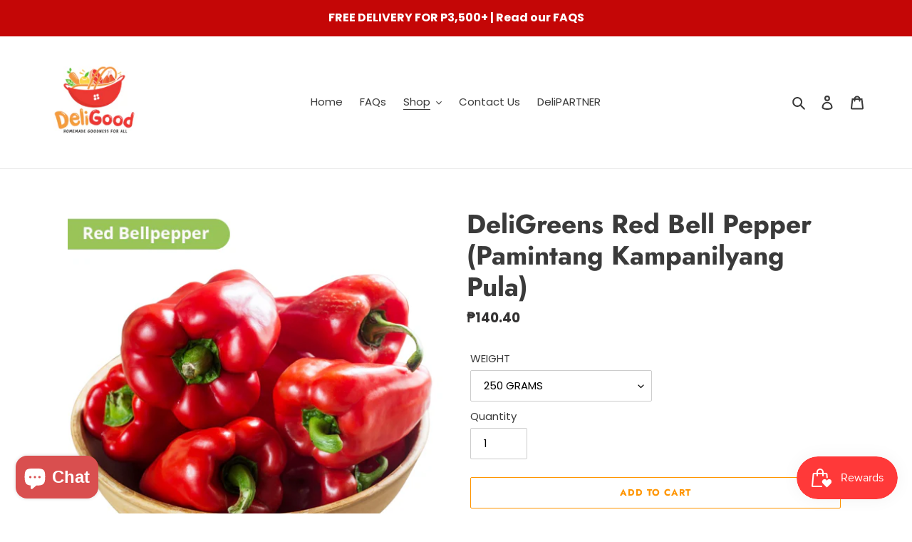

--- FILE ---
content_type: text/html; charset=utf-8
request_url: https://deligoodph.com/collections/vegetables/products/copy-of-deligreens-green-bell-pepper-pamintang-kampanilya-berde-500g
body_size: 23092
content:
<!doctype html>
<html class="no-js" lang="en">
<head>
  <meta charset="utf-8">
  <meta http-equiv="X-UA-Compatible" content="IE=edge,chrome=1">
  <meta name="viewport" content="width=device-width,initial-scale=1">
  <meta name="theme-color" content="#ff9500"><link rel="canonical" href="https://deligoodph.com/products/copy-of-deligreens-green-bell-pepper-pamintang-kampanilya-berde-500g"><title>DeliGreens Red Bell Pepper (Pamintang Kampanilyang Pula)
&ndash; DeliGoodPH</title><meta name="description" content="RED BELL PEPPERS are vibrant, sweet, and crunchy vegetables in the nightshade family. They are the fully ripened form of green bell peppers, turning red as they mature. Their bright color and sweet flavor make them a favorite in many dishes. Nutritional Value: Red bell peppers are an excellent source of vitamins A and "><!-- /snippets/social-meta-tags.liquid -->




<meta property="og:site_name" content="DeliGoodPH ">
<meta property="og:url" content="https://deligoodph.com/products/copy-of-deligreens-green-bell-pepper-pamintang-kampanilya-berde-500g">
<meta property="og:title" content="DeliGreens Red Bell Pepper (Pamintang Kampanilyang Pula)">
<meta property="og:type" content="product">
<meta property="og:description" content="RED BELL PEPPERS are vibrant, sweet, and crunchy vegetables in the nightshade family. They are the fully ripened form of green bell peppers, turning red as they mature. Their bright color and sweet flavor make them a favorite in many dishes. Nutritional Value: Red bell peppers are an excellent source of vitamins A and ">

  <meta property="og:price:amount" content="140.40">
  <meta property="og:price:currency" content="PHP">

<meta property="og:image" content="http://deligoodph.com/cdn/shop/products/Redbellppepper_1200x1200.jpg?v=1622471059">
<meta property="og:image:secure_url" content="https://deligoodph.com/cdn/shop/products/Redbellppepper_1200x1200.jpg?v=1622471059">


<meta name="twitter:card" content="summary_large_image">
<meta name="twitter:title" content="DeliGreens Red Bell Pepper (Pamintang Kampanilyang Pula)">
<meta name="twitter:description" content="RED BELL PEPPERS are vibrant, sweet, and crunchy vegetables in the nightshade family. They are the fully ripened form of green bell peppers, turning red as they mature. Their bright color and sweet flavor make them a favorite in many dishes. Nutritional Value: Red bell peppers are an excellent source of vitamins A and ">


  <link href="//deligoodph.com/cdn/shop/t/1/assets/theme.scss.css?v=182902726732185698791759260409" rel="stylesheet" type="text/css" media="all" />

  <script>
    var theme = {
      breakpoints: {
        medium: 750,
        large: 990,
        widescreen: 1400
      },
      strings: {
        addToCart: "Add to cart",
        soldOut: "Sold out",
        unavailable: "Unavailable",
        regularPrice: "Regular price",
        salePrice: "Sale price",
        sale: "Sale",
        fromLowestPrice: "from [price]",
        vendor: "Vendor",
        showMore: "Show More",
        showLess: "Show Less",
        searchFor: "Search for",
        addressError: "Error looking up that address",
        addressNoResults: "No results for that address",
        addressQueryLimit: "You have exceeded the Google API usage limit. Consider upgrading to a \u003ca href=\"https:\/\/developers.google.com\/maps\/premium\/usage-limits\"\u003ePremium Plan\u003c\/a\u003e.",
        authError: "There was a problem authenticating your Google Maps account.",
        newWindow: "Opens in a new window.",
        external: "Opens external website.",
        newWindowExternal: "Opens external website in a new window.",
        removeLabel: "Remove [product]",
        update: "Update",
        quantity: "Quantity",
        discountedTotal: "Discounted total",
        regularTotal: "Regular total",
        priceColumn: "See Price column for discount details.",
        quantityMinimumMessage: "Quantity must be 1 or more",
        cartError: "There was an error while updating your cart. Please try again.",
        removedItemMessage: "Removed \u003cspan class=\"cart__removed-product-details\"\u003e([quantity]) [link]\u003c\/span\u003e from your cart.",
        unitPrice: "Unit price",
        unitPriceSeparator: "per",
        oneCartCount: "1 item",
        otherCartCount: "[count] items",
        quantityLabel: "Quantity: [count]",
        products: "Products",
        loading: "Loading",
        number_of_results: "[result_number] of [results_count]",
        number_of_results_found: "[results_count] results found",
        one_result_found: "1 result found"
      },
      moneyFormat: "₱{{amount}}",
      moneyFormatWithCurrency: "₱{{amount}} PHP",
      settings: {
        predictiveSearchEnabled: true,
        predictiveSearchShowPrice: true,
        predictiveSearchShowVendor: false
      }
    }

    document.documentElement.className = document.documentElement.className.replace('no-js', 'js');
  </script><script src="//deligoodph.com/cdn/shop/t/1/assets/lazysizes.js?v=94224023136283657951592985536" async="async"></script>
  <script src="//deligoodph.com/cdn/shop/t/1/assets/vendor.js?v=85833464202832145531592985539" defer="defer"></script>
  <script src="//deligoodph.com/cdn/shop/t/1/assets/theme.js?v=89031576585505892971592985538" defer="defer"></script>

  <script>window.performance && window.performance.mark && window.performance.mark('shopify.content_for_header.start');</script><meta name="facebook-domain-verification" content="9dxb9zqx9crrobilu4112jyolfo87x">
<meta id="shopify-digital-wallet" name="shopify-digital-wallet" content="/41753051287/digital_wallets/dialog">
<link rel="alternate" type="application/json+oembed" href="https://deligoodph.com/products/copy-of-deligreens-green-bell-pepper-pamintang-kampanilya-berde-500g.oembed">
<script async="async" src="/checkouts/internal/preloads.js?locale=en-PH"></script>
<script id="shopify-features" type="application/json">{"accessToken":"6462fbad41fbfc3dd496090331cc9e12","betas":["rich-media-storefront-analytics"],"domain":"deligoodph.com","predictiveSearch":true,"shopId":41753051287,"locale":"en"}</script>
<script>var Shopify = Shopify || {};
Shopify.shop = "delichick.myshopify.com";
Shopify.locale = "en";
Shopify.currency = {"active":"PHP","rate":"1.0"};
Shopify.country = "PH";
Shopify.theme = {"name":"Debut","id":103003848855,"schema_name":"Debut","schema_version":"16.7.0","theme_store_id":796,"role":"main"};
Shopify.theme.handle = "null";
Shopify.theme.style = {"id":null,"handle":null};
Shopify.cdnHost = "deligoodph.com/cdn";
Shopify.routes = Shopify.routes || {};
Shopify.routes.root = "/";</script>
<script type="module">!function(o){(o.Shopify=o.Shopify||{}).modules=!0}(window);</script>
<script>!function(o){function n(){var o=[];function n(){o.push(Array.prototype.slice.apply(arguments))}return n.q=o,n}var t=o.Shopify=o.Shopify||{};t.loadFeatures=n(),t.autoloadFeatures=n()}(window);</script>
<script id="shop-js-analytics" type="application/json">{"pageType":"product"}</script>
<script defer="defer" async type="module" src="//deligoodph.com/cdn/shopifycloud/shop-js/modules/v2/client.init-shop-cart-sync_IZsNAliE.en.esm.js"></script>
<script defer="defer" async type="module" src="//deligoodph.com/cdn/shopifycloud/shop-js/modules/v2/chunk.common_0OUaOowp.esm.js"></script>
<script type="module">
  await import("//deligoodph.com/cdn/shopifycloud/shop-js/modules/v2/client.init-shop-cart-sync_IZsNAliE.en.esm.js");
await import("//deligoodph.com/cdn/shopifycloud/shop-js/modules/v2/chunk.common_0OUaOowp.esm.js");

  window.Shopify.SignInWithShop?.initShopCartSync?.({"fedCMEnabled":true,"windoidEnabled":true});

</script>
<script>(function() {
  var isLoaded = false;
  function asyncLoad() {
    if (isLoaded) return;
    isLoaded = true;
    var urls = ["\/\/cdn.secomapp.com\/promotionpopup\/cdn\/allshops\/delichick\/1593510525.js?shop=delichick.myshopify.com","https:\/\/sdks.automizely.com\/conversions\/v1\/conversions.js?app_connection_id=7b7293e6479f4a0da82bc6573d574d24\u0026mapped_org_id=b2dd355d411a35a3db8dbd8dea185702_v1\u0026shop=delichick.myshopify.com","https:\/\/cdn-bundler.nice-team.net\/app\/js\/bundler.js?shop=delichick.myshopify.com","https:\/\/cdn.hextom.com\/js\/quickannouncementbar.js?shop=delichick.myshopify.com"];
    for (var i = 0; i < urls.length; i++) {
      var s = document.createElement('script');
      s.type = 'text/javascript';
      s.async = true;
      s.src = urls[i];
      var x = document.getElementsByTagName('script')[0];
      x.parentNode.insertBefore(s, x);
    }
  };
  if(window.attachEvent) {
    window.attachEvent('onload', asyncLoad);
  } else {
    window.addEventListener('load', asyncLoad, false);
  }
})();</script>
<script id="__st">var __st={"a":41753051287,"offset":28800,"reqid":"ca08a840-220f-43e4-9601-8b02ea32fd5d-1768517226","pageurl":"deligoodph.com\/collections\/vegetables\/products\/copy-of-deligreens-green-bell-pepper-pamintang-kampanilya-berde-500g","u":"e14484245237","p":"product","rtyp":"product","rid":6051780362391};</script>
<script>window.ShopifyPaypalV4VisibilityTracking = true;</script>
<script id="captcha-bootstrap">!function(){'use strict';const t='contact',e='account',n='new_comment',o=[[t,t],['blogs',n],['comments',n],[t,'customer']],c=[[e,'customer_login'],[e,'guest_login'],[e,'recover_customer_password'],[e,'create_customer']],r=t=>t.map((([t,e])=>`form[action*='/${t}']:not([data-nocaptcha='true']) input[name='form_type'][value='${e}']`)).join(','),a=t=>()=>t?[...document.querySelectorAll(t)].map((t=>t.form)):[];function s(){const t=[...o],e=r(t);return a(e)}const i='password',u='form_key',d=['recaptcha-v3-token','g-recaptcha-response','h-captcha-response',i],f=()=>{try{return window.sessionStorage}catch{return}},m='__shopify_v',_=t=>t.elements[u];function p(t,e,n=!1){try{const o=window.sessionStorage,c=JSON.parse(o.getItem(e)),{data:r}=function(t){const{data:e,action:n}=t;return t[m]||n?{data:e,action:n}:{data:t,action:n}}(c);for(const[e,n]of Object.entries(r))t.elements[e]&&(t.elements[e].value=n);n&&o.removeItem(e)}catch(o){console.error('form repopulation failed',{error:o})}}const l='form_type',E='cptcha';function T(t){t.dataset[E]=!0}const w=window,h=w.document,L='Shopify',v='ce_forms',y='captcha';let A=!1;((t,e)=>{const n=(g='f06e6c50-85a8-45c8-87d0-21a2b65856fe',I='https://cdn.shopify.com/shopifycloud/storefront-forms-hcaptcha/ce_storefront_forms_captcha_hcaptcha.v1.5.2.iife.js',D={infoText:'Protected by hCaptcha',privacyText:'Privacy',termsText:'Terms'},(t,e,n)=>{const o=w[L][v],c=o.bindForm;if(c)return c(t,g,e,D).then(n);var r;o.q.push([[t,g,e,D],n]),r=I,A||(h.body.append(Object.assign(h.createElement('script'),{id:'captcha-provider',async:!0,src:r})),A=!0)});var g,I,D;w[L]=w[L]||{},w[L][v]=w[L][v]||{},w[L][v].q=[],w[L][y]=w[L][y]||{},w[L][y].protect=function(t,e){n(t,void 0,e),T(t)},Object.freeze(w[L][y]),function(t,e,n,w,h,L){const[v,y,A,g]=function(t,e,n){const i=e?o:[],u=t?c:[],d=[...i,...u],f=r(d),m=r(i),_=r(d.filter((([t,e])=>n.includes(e))));return[a(f),a(m),a(_),s()]}(w,h,L),I=t=>{const e=t.target;return e instanceof HTMLFormElement?e:e&&e.form},D=t=>v().includes(t);t.addEventListener('submit',(t=>{const e=I(t);if(!e)return;const n=D(e)&&!e.dataset.hcaptchaBound&&!e.dataset.recaptchaBound,o=_(e),c=g().includes(e)&&(!o||!o.value);(n||c)&&t.preventDefault(),c&&!n&&(function(t){try{if(!f())return;!function(t){const e=f();if(!e)return;const n=_(t);if(!n)return;const o=n.value;o&&e.removeItem(o)}(t);const e=Array.from(Array(32),(()=>Math.random().toString(36)[2])).join('');!function(t,e){_(t)||t.append(Object.assign(document.createElement('input'),{type:'hidden',name:u})),t.elements[u].value=e}(t,e),function(t,e){const n=f();if(!n)return;const o=[...t.querySelectorAll(`input[type='${i}']`)].map((({name:t})=>t)),c=[...d,...o],r={};for(const[a,s]of new FormData(t).entries())c.includes(a)||(r[a]=s);n.setItem(e,JSON.stringify({[m]:1,action:t.action,data:r}))}(t,e)}catch(e){console.error('failed to persist form',e)}}(e),e.submit())}));const S=(t,e)=>{t&&!t.dataset[E]&&(n(t,e.some((e=>e===t))),T(t))};for(const o of['focusin','change'])t.addEventListener(o,(t=>{const e=I(t);D(e)&&S(e,y())}));const B=e.get('form_key'),M=e.get(l),P=B&&M;t.addEventListener('DOMContentLoaded',(()=>{const t=y();if(P)for(const e of t)e.elements[l].value===M&&p(e,B);[...new Set([...A(),...v().filter((t=>'true'===t.dataset.shopifyCaptcha))])].forEach((e=>S(e,t)))}))}(h,new URLSearchParams(w.location.search),n,t,e,['guest_login'])})(!0,!0)}();</script>
<script integrity="sha256-4kQ18oKyAcykRKYeNunJcIwy7WH5gtpwJnB7kiuLZ1E=" data-source-attribution="shopify.loadfeatures" defer="defer" src="//deligoodph.com/cdn/shopifycloud/storefront/assets/storefront/load_feature-a0a9edcb.js" crossorigin="anonymous"></script>
<script data-source-attribution="shopify.dynamic_checkout.dynamic.init">var Shopify=Shopify||{};Shopify.PaymentButton=Shopify.PaymentButton||{isStorefrontPortableWallets:!0,init:function(){window.Shopify.PaymentButton.init=function(){};var t=document.createElement("script");t.src="https://deligoodph.com/cdn/shopifycloud/portable-wallets/latest/portable-wallets.en.js",t.type="module",document.head.appendChild(t)}};
</script>
<script data-source-attribution="shopify.dynamic_checkout.buyer_consent">
  function portableWalletsHideBuyerConsent(e){var t=document.getElementById("shopify-buyer-consent"),n=document.getElementById("shopify-subscription-policy-button");t&&n&&(t.classList.add("hidden"),t.setAttribute("aria-hidden","true"),n.removeEventListener("click",e))}function portableWalletsShowBuyerConsent(e){var t=document.getElementById("shopify-buyer-consent"),n=document.getElementById("shopify-subscription-policy-button");t&&n&&(t.classList.remove("hidden"),t.removeAttribute("aria-hidden"),n.addEventListener("click",e))}window.Shopify?.PaymentButton&&(window.Shopify.PaymentButton.hideBuyerConsent=portableWalletsHideBuyerConsent,window.Shopify.PaymentButton.showBuyerConsent=portableWalletsShowBuyerConsent);
</script>
<script>
  function portableWalletsCleanup(e){e&&e.src&&console.error("Failed to load portable wallets script "+e.src);var t=document.querySelectorAll("shopify-accelerated-checkout .shopify-payment-button__skeleton, shopify-accelerated-checkout-cart .wallet-cart-button__skeleton"),e=document.getElementById("shopify-buyer-consent");for(let e=0;e<t.length;e++)t[e].remove();e&&e.remove()}function portableWalletsNotLoadedAsModule(e){e instanceof ErrorEvent&&"string"==typeof e.message&&e.message.includes("import.meta")&&"string"==typeof e.filename&&e.filename.includes("portable-wallets")&&(window.removeEventListener("error",portableWalletsNotLoadedAsModule),window.Shopify.PaymentButton.failedToLoad=e,"loading"===document.readyState?document.addEventListener("DOMContentLoaded",window.Shopify.PaymentButton.init):window.Shopify.PaymentButton.init())}window.addEventListener("error",portableWalletsNotLoadedAsModule);
</script>

<script type="module" src="https://deligoodph.com/cdn/shopifycloud/portable-wallets/latest/portable-wallets.en.js" onError="portableWalletsCleanup(this)" crossorigin="anonymous"></script>
<script nomodule>
  document.addEventListener("DOMContentLoaded", portableWalletsCleanup);
</script>

<link id="shopify-accelerated-checkout-styles" rel="stylesheet" media="screen" href="https://deligoodph.com/cdn/shopifycloud/portable-wallets/latest/accelerated-checkout-backwards-compat.css" crossorigin="anonymous">
<style id="shopify-accelerated-checkout-cart">
        #shopify-buyer-consent {
  margin-top: 1em;
  display: inline-block;
  width: 100%;
}

#shopify-buyer-consent.hidden {
  display: none;
}

#shopify-subscription-policy-button {
  background: none;
  border: none;
  padding: 0;
  text-decoration: underline;
  font-size: inherit;
  cursor: pointer;
}

#shopify-subscription-policy-button::before {
  box-shadow: none;
}

      </style>

<script>window.performance && window.performance.mark && window.performance.mark('shopify.content_for_header.end');</script>
<link rel="stylesheet" href="//deligoodph.com/cdn/shop/t/1/assets/sca-pp.css?v=26248894406678077071593509263">
 <script>
  
	SCAPPLive = {};
  
  SCAPPShop = {};
    
  </script>
<script src="//deligoodph.com/cdn/shop/t/1/assets/sca-pp-initial.js?v=182666290766422356231593510527" type="text/javascript"></script>
   
  <script src="https://shopoe.net/app.js"></script>
<script src="https://ajax.googleapis.com/ajax/libs/jquery/3.3.1/jquery.min.js"></script>
<script>
setTimeout(function(){
    var customVariantId = '43069540499607';
    $.ajax({
        type: 'GET',
        url: '/cart.js',
        dataType: 'json',
        success: function (data) {
            var allCount = 0;
            var customCount = 0;

            var items = data['items'];
            for (i = 0; i < items.length; i++) {
                var itemQuantity = items[i]['quantity'];
                allCount += itemQuantity;
                if (items[i]['variant_id'] == customVariantId) {
                    customCount += itemQuantity;
                }
            }

            if (customCount > 0) {
                var realCount = allCount - customCount;
                $('#CartCount > span').html(realCount);
                $('.total_count_ajax').html(realCount);
                $('.desk_count').html(realCount);
                $('.cart-count').html(realCount);
                $('.header__cart-count-bubble span').html(realCount);
                $('.site-header__cart #CartCount').html(realCount);
                $('.cart-count-js').html(realCount);
                $('#CartToggleItemCount').html(realCount);
                $('.tt-cart .tt-badge-cart').html(realCount);
                $('.mini-cart-wrap .item-count').html(realCount);
                $('.js-cart-count, .cart--external--total-items').html(realCount);

                //Dawn Theme
                $('.cart-count-bubble > span').html(realCount);
                $('.woodmart-cart-number').html(realCount);
                $('.Header__CartCount').html(realCount);
            }
        }
    });
}, 1500);

setInterval(function(){
    $('.Cart__ItemList .CartItem, .ajaxcart__row .grid__item, .page-width .grid__item, .product-list .product, .grid-uniform .grid-item, ul.mini-products-list li.item, .shopify-mini-cart-item.mini_cart_item, .CartItem, .cart-item, .mini_cart_item').each(function(){
        if ($(this).html().search('__customized-items') > -1) {
            $(this).fadeOut(0);
        }
    });
}, 150);
</script>
<!-- BEGIN app block: shopify://apps/uplinkly-sticky-cart/blocks/sticky-cart/25fba6ad-75e4-408b-a261-b223e0c71c8b -->
    

    

    <script>
        (function(){
            function get_product(){
                var product = {"id":6051780362391,"title":"DeliGreens Red Bell Pepper (Pamintang Kampanilyang Pula)","handle":"copy-of-deligreens-green-bell-pepper-pamintang-kampanilya-berde-500g","description":"\u003cp\u003e\u003cspan\u003e\u003cstrong\u003eRED BELL PEPPERS\u003c\/strong\u003e are vibrant, sweet, and crunchy vegetables in the nightshade family. They are the fully ripened form of green bell peppers, turning red as they mature. Their bright color and sweet flavor make them a favorite in many dishes.\u003c\/span\u003e\u003c\/p\u003e\n\u003cp\u003e\u003cstrong\u003eNutritional Value\u003c\/strong\u003e: Red bell peppers are an excellent source of vitamins A and C, providing more vitamin C than an orange. They also contain fiber, vitamin B6, folate, and antioxidants like beta-carotene, which support overall health and immune function.\u003c\/p\u003e\n\u003cp\u003e\u003cstrong\u003eCulinary Uses\u003c\/strong\u003e: Red bell peppers are incredibly versatile. They can be eaten raw in salads, sliced for snacks, or used as a colorful addition to stir-fries, soups, and stews. Roasting them enhances their natural sweetness, making them perfect for dips, sauces, and pizzas and sandwiches.\u003c\/p\u003e\n\u003cp\u003e\u003cstrong\u003eStorage\u003c\/strong\u003e: Fresh red bell peppers should be stored in the refrigerator, where they can last for up to two weeks. For longer storage, they can be chopped and frozen.\u003c\/p\u003e\n\u003carticle class=\"4ever-article\" data-clipboard-cangjie='[\"root\",{\"copyFrom\":614433979},[\"p\",{},[\"span\",{\"data-type\":\"text\"},[\"span\",{\"data-type\":\"leaf\"},\"*We do not stock vegetables.  Enjoy the taste of true freshness. We hand-deliver farm-fresh produce to your doorstep, ensuring it arrives in peak condition.\"]]],[\"p\",{\"list\":{\"listId\":\"cb9uvjtzu9q\",\"isOrdered\":false,\"level\":0},\"jc\":\"left\",\"spacing\":{}},[\"span\",{\"data-type\":\"text\"},[\"span\",{\"data-type\":\"leaf\"},\" ***We currently deliver within Metro Manila, some parts of Cavite, Bulacan and Rizal.  Send us a message to check if your area is covered.\"]]]]'\u003e\n\u003cp\u003e\u003cspan\u003e*We do not stock vegetables.  Enjoy the taste of true freshness. We hand-deliver farm-fresh produce to your doorstep, ensuring it arrives in peak condition.\u003c\/span\u003e\u003c\/p\u003e\n\u003cul\u003e\n\u003cli\u003e\n\u003cdiv\u003e\u003cspan\u003e ***We currently deliver within Metro Manila, some parts of Cavite, Bulacan and Rizal.  Send us a message to check if your area is covered.\u003c\/span\u003e\u003c\/div\u003e\n\u003c\/li\u003e\n\u003c\/ul\u003e\n\u003c\/article\u003e","published_at":"2020-11-15T15:42:30+08:00","created_at":"2020-11-15T15:38:45+08:00","vendor":"DeliChick Manila","type":"","tags":["vegetables"],"price":14040,"price_min":14040,"price_max":56160,"available":true,"price_varies":true,"compare_at_price":null,"compare_at_price_min":0,"compare_at_price_max":0,"compare_at_price_varies":false,"variants":[{"id":37635644227735,"title":"250 GRAMS","option1":"250 GRAMS","option2":null,"option3":null,"sku":"DGRBP","requires_shipping":true,"taxable":false,"featured_image":null,"available":true,"name":"DeliGreens Red Bell Pepper (Pamintang Kampanilyang Pula) - 250 GRAMS","public_title":"250 GRAMS","options":["250 GRAMS"],"price":14040,"weight":500,"compare_at_price":null,"inventory_management":"shopify","barcode":"44227735","requires_selling_plan":false,"selling_plan_allocations":[]},{"id":41846435840151,"title":"500 GRAMS","option1":"500 GRAMS","option2":null,"option3":null,"sku":"","requires_shipping":true,"taxable":false,"featured_image":null,"available":true,"name":"DeliGreens Red Bell Pepper (Pamintang Kampanilyang Pula) - 500 GRAMS","public_title":"500 GRAMS","options":["500 GRAMS"],"price":28080,"weight":0,"compare_at_price":null,"inventory_management":"shopify","barcode":"35840151","requires_selling_plan":false,"selling_plan_allocations":[]},{"id":45397619376279,"title":"1.0 kilo","option1":"1.0 kilo","option2":null,"option3":null,"sku":"","requires_shipping":true,"taxable":false,"featured_image":null,"available":true,"name":"DeliGreens Red Bell Pepper (Pamintang Kampanilyang Pula) - 1.0 kilo","public_title":"1.0 kilo","options":["1.0 kilo"],"price":56160,"weight":500,"compare_at_price":null,"inventory_management":"shopify","barcode":"","requires_selling_plan":false,"selling_plan_allocations":[]}],"images":["\/\/deligoodph.com\/cdn\/shop\/products\/Redbellppepper.jpg?v=1622471059"],"featured_image":"\/\/deligoodph.com\/cdn\/shop\/products\/Redbellppepper.jpg?v=1622471059","options":["WEIGHT"],"media":[{"alt":null,"id":23034064928919,"position":1,"preview_image":{"aspect_ratio":1.0,"height":540,"width":540,"src":"\/\/deligoodph.com\/cdn\/shop\/products\/Redbellppepper.jpg?v=1622471059"},"aspect_ratio":1.0,"height":540,"media_type":"image","src":"\/\/deligoodph.com\/cdn\/shop\/products\/Redbellppepper.jpg?v=1622471059","width":540}],"requires_selling_plan":false,"selling_plan_groups":[],"content":"\u003cp\u003e\u003cspan\u003e\u003cstrong\u003eRED BELL PEPPERS\u003c\/strong\u003e are vibrant, sweet, and crunchy vegetables in the nightshade family. They are the fully ripened form of green bell peppers, turning red as they mature. Their bright color and sweet flavor make them a favorite in many dishes.\u003c\/span\u003e\u003c\/p\u003e\n\u003cp\u003e\u003cstrong\u003eNutritional Value\u003c\/strong\u003e: Red bell peppers are an excellent source of vitamins A and C, providing more vitamin C than an orange. They also contain fiber, vitamin B6, folate, and antioxidants like beta-carotene, which support overall health and immune function.\u003c\/p\u003e\n\u003cp\u003e\u003cstrong\u003eCulinary Uses\u003c\/strong\u003e: Red bell peppers are incredibly versatile. They can be eaten raw in salads, sliced for snacks, or used as a colorful addition to stir-fries, soups, and stews. Roasting them enhances their natural sweetness, making them perfect for dips, sauces, and pizzas and sandwiches.\u003c\/p\u003e\n\u003cp\u003e\u003cstrong\u003eStorage\u003c\/strong\u003e: Fresh red bell peppers should be stored in the refrigerator, where they can last for up to two weeks. For longer storage, they can be chopped and frozen.\u003c\/p\u003e\n\u003carticle class=\"4ever-article\" data-clipboard-cangjie='[\"root\",{\"copyFrom\":614433979},[\"p\",{},[\"span\",{\"data-type\":\"text\"},[\"span\",{\"data-type\":\"leaf\"},\"*We do not stock vegetables.  Enjoy the taste of true freshness. We hand-deliver farm-fresh produce to your doorstep, ensuring it arrives in peak condition.\"]]],[\"p\",{\"list\":{\"listId\":\"cb9uvjtzu9q\",\"isOrdered\":false,\"level\":0},\"jc\":\"left\",\"spacing\":{}},[\"span\",{\"data-type\":\"text\"},[\"span\",{\"data-type\":\"leaf\"},\" ***We currently deliver within Metro Manila, some parts of Cavite, Bulacan and Rizal.  Send us a message to check if your area is covered.\"]]]]'\u003e\n\u003cp\u003e\u003cspan\u003e*We do not stock vegetables.  Enjoy the taste of true freshness. We hand-deliver farm-fresh produce to your doorstep, ensuring it arrives in peak condition.\u003c\/span\u003e\u003c\/p\u003e\n\u003cul\u003e\n\u003cli\u003e\n\u003cdiv\u003e\u003cspan\u003e ***We currently deliver within Metro Manila, some parts of Cavite, Bulacan and Rizal.  Send us a message to check if your area is covered.\u003c\/span\u003e\u003c\/div\u003e\n\u003c\/li\u003e\n\u003c\/ul\u003e\n\u003c\/article\u003e"};
                var remove_variants = [];

                

                for(var i = 0; i < remove_variants.length; i++){
                    for(var j = 0; j < product.variants.length; j++){
                        if(product.variants[j].id === remove_variants[i]){
                            product.variants.splice(j, 1);
                            j -= 1;
                        }
                    }
                }

                return product;
            }

            window.uplinkly = window.uplinkly || {};
            window.uplinkly.sticky_cart = {
                money_formats: {
                    money_format:  "₱{{amount}}",
                    money_with_currency_format: "₱{{amount}} PHP"
                },
                currency: "PHP",
                formcode: "\r\n            \u003cform method=\"post\" action=\"\/cart\/add\" id=\"product_form_6051780362391\" accept-charset=\"UTF-8\" class=\"shopify-product-form\" enctype=\"multipart\/form-data\"\u003e\u003cinput type=\"hidden\" name=\"form_type\" value=\"product\" \/\u003e\u003cinput type=\"hidden\" name=\"utf8\" value=\"✓\" \/\u003e\r\n                \u003cdiv class=\"formcode-button-wrapper\"\u003e\r\n                    \u003cdiv data-shopify=\"payment-button\" class=\"shopify-payment-button\"\u003e \u003cshopify-accelerated-checkout recommended=\"null\" fallback=\"{\u0026quot;supports_subs\u0026quot;:true,\u0026quot;supports_def_opts\u0026quot;:true,\u0026quot;name\u0026quot;:\u0026quot;buy_it_now\u0026quot;,\u0026quot;wallet_params\u0026quot;:{}}\" access-token=\"6462fbad41fbfc3dd496090331cc9e12\" buyer-country=\"PH\" buyer-locale=\"en\" buyer-currency=\"PHP\" variant-params=\"[{\u0026quot;id\u0026quot;:37635644227735,\u0026quot;requiresShipping\u0026quot;:true},{\u0026quot;id\u0026quot;:41846435840151,\u0026quot;requiresShipping\u0026quot;:true},{\u0026quot;id\u0026quot;:45397619376279,\u0026quot;requiresShipping\u0026quot;:true}]\" shop-id=\"41753051287\" enabled-flags=\"[\u0026quot;ae0f5bf6\u0026quot;]\" \u003e \u003cdiv class=\"shopify-payment-button__button\" role=\"button\" disabled aria-hidden=\"true\" style=\"background-color: transparent; border: none\"\u003e \u003cdiv class=\"shopify-payment-button__skeleton\"\u003e\u0026nbsp;\u003c\/div\u003e \u003c\/div\u003e \u003c\/shopify-accelerated-checkout\u003e \u003csmall id=\"shopify-buyer-consent\" class=\"hidden\" aria-hidden=\"true\" data-consent-type=\"subscription\"\u003e This item is a recurring or deferred purchase. By continuing, I agree to the \u003cspan id=\"shopify-subscription-policy-button\"\u003ecancellation policy\u003c\/span\u003e and authorize you to charge my payment method at the prices, frequency and dates listed on this page until my order is fulfilled or I cancel, if permitted. \u003c\/small\u003e \u003c\/div\u003e\r\n                \u003c\/div\u003e\r\n            \u003cinput type=\"hidden\" name=\"product-id\" value=\"6051780362391\" \/\u003e\u003c\/form\u003e\r\n        ",
                product: get_product(),
                testimonial: null
            };
        })();
    </script>
    <script src="https://sticky-cart.uplinkly-static.com/public/sticky-cart/delichick.myshopify.com/sticky-cart.js?t=1682149229" async="async" defer="defer"></script>



<!-- END app block --><script src="https://cdn.shopify.com/extensions/019bbde2-aa41-7224-807c-8a1fb9a30b00/smile-io-265/assets/smile-loader.js" type="text/javascript" defer="defer"></script>
<script src="https://cdn.shopify.com/extensions/7bc9bb47-adfa-4267-963e-cadee5096caf/inbox-1252/assets/inbox-chat-loader.js" type="text/javascript" defer="defer"></script>
<link href="https://monorail-edge.shopifysvc.com" rel="dns-prefetch">
<script>(function(){if ("sendBeacon" in navigator && "performance" in window) {try {var session_token_from_headers = performance.getEntriesByType('navigation')[0].serverTiming.find(x => x.name == '_s').description;} catch {var session_token_from_headers = undefined;}var session_cookie_matches = document.cookie.match(/_shopify_s=([^;]*)/);var session_token_from_cookie = session_cookie_matches && session_cookie_matches.length === 2 ? session_cookie_matches[1] : "";var session_token = session_token_from_headers || session_token_from_cookie || "";function handle_abandonment_event(e) {var entries = performance.getEntries().filter(function(entry) {return /monorail-edge.shopifysvc.com/.test(entry.name);});if (!window.abandonment_tracked && entries.length === 0) {window.abandonment_tracked = true;var currentMs = Date.now();var navigation_start = performance.timing.navigationStart;var payload = {shop_id: 41753051287,url: window.location.href,navigation_start,duration: currentMs - navigation_start,session_token,page_type: "product"};window.navigator.sendBeacon("https://monorail-edge.shopifysvc.com/v1/produce", JSON.stringify({schema_id: "online_store_buyer_site_abandonment/1.1",payload: payload,metadata: {event_created_at_ms: currentMs,event_sent_at_ms: currentMs}}));}}window.addEventListener('pagehide', handle_abandonment_event);}}());</script>
<script id="web-pixels-manager-setup">(function e(e,d,r,n,o){if(void 0===o&&(o={}),!Boolean(null===(a=null===(i=window.Shopify)||void 0===i?void 0:i.analytics)||void 0===a?void 0:a.replayQueue)){var i,a;window.Shopify=window.Shopify||{};var t=window.Shopify;t.analytics=t.analytics||{};var s=t.analytics;s.replayQueue=[],s.publish=function(e,d,r){return s.replayQueue.push([e,d,r]),!0};try{self.performance.mark("wpm:start")}catch(e){}var l=function(){var e={modern:/Edge?\/(1{2}[4-9]|1[2-9]\d|[2-9]\d{2}|\d{4,})\.\d+(\.\d+|)|Firefox\/(1{2}[4-9]|1[2-9]\d|[2-9]\d{2}|\d{4,})\.\d+(\.\d+|)|Chrom(ium|e)\/(9{2}|\d{3,})\.\d+(\.\d+|)|(Maci|X1{2}).+ Version\/(15\.\d+|(1[6-9]|[2-9]\d|\d{3,})\.\d+)([,.]\d+|)( \(\w+\)|)( Mobile\/\w+|) Safari\/|Chrome.+OPR\/(9{2}|\d{3,})\.\d+\.\d+|(CPU[ +]OS|iPhone[ +]OS|CPU[ +]iPhone|CPU IPhone OS|CPU iPad OS)[ +]+(15[._]\d+|(1[6-9]|[2-9]\d|\d{3,})[._]\d+)([._]\d+|)|Android:?[ /-](13[3-9]|1[4-9]\d|[2-9]\d{2}|\d{4,})(\.\d+|)(\.\d+|)|Android.+Firefox\/(13[5-9]|1[4-9]\d|[2-9]\d{2}|\d{4,})\.\d+(\.\d+|)|Android.+Chrom(ium|e)\/(13[3-9]|1[4-9]\d|[2-9]\d{2}|\d{4,})\.\d+(\.\d+|)|SamsungBrowser\/([2-9]\d|\d{3,})\.\d+/,legacy:/Edge?\/(1[6-9]|[2-9]\d|\d{3,})\.\d+(\.\d+|)|Firefox\/(5[4-9]|[6-9]\d|\d{3,})\.\d+(\.\d+|)|Chrom(ium|e)\/(5[1-9]|[6-9]\d|\d{3,})\.\d+(\.\d+|)([\d.]+$|.*Safari\/(?![\d.]+ Edge\/[\d.]+$))|(Maci|X1{2}).+ Version\/(10\.\d+|(1[1-9]|[2-9]\d|\d{3,})\.\d+)([,.]\d+|)( \(\w+\)|)( Mobile\/\w+|) Safari\/|Chrome.+OPR\/(3[89]|[4-9]\d|\d{3,})\.\d+\.\d+|(CPU[ +]OS|iPhone[ +]OS|CPU[ +]iPhone|CPU IPhone OS|CPU iPad OS)[ +]+(10[._]\d+|(1[1-9]|[2-9]\d|\d{3,})[._]\d+)([._]\d+|)|Android:?[ /-](13[3-9]|1[4-9]\d|[2-9]\d{2}|\d{4,})(\.\d+|)(\.\d+|)|Mobile Safari.+OPR\/([89]\d|\d{3,})\.\d+\.\d+|Android.+Firefox\/(13[5-9]|1[4-9]\d|[2-9]\d{2}|\d{4,})\.\d+(\.\d+|)|Android.+Chrom(ium|e)\/(13[3-9]|1[4-9]\d|[2-9]\d{2}|\d{4,})\.\d+(\.\d+|)|Android.+(UC? ?Browser|UCWEB|U3)[ /]?(15\.([5-9]|\d{2,})|(1[6-9]|[2-9]\d|\d{3,})\.\d+)\.\d+|SamsungBrowser\/(5\.\d+|([6-9]|\d{2,})\.\d+)|Android.+MQ{2}Browser\/(14(\.(9|\d{2,})|)|(1[5-9]|[2-9]\d|\d{3,})(\.\d+|))(\.\d+|)|K[Aa][Ii]OS\/(3\.\d+|([4-9]|\d{2,})\.\d+)(\.\d+|)/},d=e.modern,r=e.legacy,n=navigator.userAgent;return n.match(d)?"modern":n.match(r)?"legacy":"unknown"}(),u="modern"===l?"modern":"legacy",c=(null!=n?n:{modern:"",legacy:""})[u],f=function(e){return[e.baseUrl,"/wpm","/b",e.hashVersion,"modern"===e.buildTarget?"m":"l",".js"].join("")}({baseUrl:d,hashVersion:r,buildTarget:u}),m=function(e){var d=e.version,r=e.bundleTarget,n=e.surface,o=e.pageUrl,i=e.monorailEndpoint;return{emit:function(e){var a=e.status,t=e.errorMsg,s=(new Date).getTime(),l=JSON.stringify({metadata:{event_sent_at_ms:s},events:[{schema_id:"web_pixels_manager_load/3.1",payload:{version:d,bundle_target:r,page_url:o,status:a,surface:n,error_msg:t},metadata:{event_created_at_ms:s}}]});if(!i)return console&&console.warn&&console.warn("[Web Pixels Manager] No Monorail endpoint provided, skipping logging."),!1;try{return self.navigator.sendBeacon.bind(self.navigator)(i,l)}catch(e){}var u=new XMLHttpRequest;try{return u.open("POST",i,!0),u.setRequestHeader("Content-Type","text/plain"),u.send(l),!0}catch(e){return console&&console.warn&&console.warn("[Web Pixels Manager] Got an unhandled error while logging to Monorail."),!1}}}}({version:r,bundleTarget:l,surface:e.surface,pageUrl:self.location.href,monorailEndpoint:e.monorailEndpoint});try{o.browserTarget=l,function(e){var d=e.src,r=e.async,n=void 0===r||r,o=e.onload,i=e.onerror,a=e.sri,t=e.scriptDataAttributes,s=void 0===t?{}:t,l=document.createElement("script"),u=document.querySelector("head"),c=document.querySelector("body");if(l.async=n,l.src=d,a&&(l.integrity=a,l.crossOrigin="anonymous"),s)for(var f in s)if(Object.prototype.hasOwnProperty.call(s,f))try{l.dataset[f]=s[f]}catch(e){}if(o&&l.addEventListener("load",o),i&&l.addEventListener("error",i),u)u.appendChild(l);else{if(!c)throw new Error("Did not find a head or body element to append the script");c.appendChild(l)}}({src:f,async:!0,onload:function(){if(!function(){var e,d;return Boolean(null===(d=null===(e=window.Shopify)||void 0===e?void 0:e.analytics)||void 0===d?void 0:d.initialized)}()){var d=window.webPixelsManager.init(e)||void 0;if(d){var r=window.Shopify.analytics;r.replayQueue.forEach((function(e){var r=e[0],n=e[1],o=e[2];d.publishCustomEvent(r,n,o)})),r.replayQueue=[],r.publish=d.publishCustomEvent,r.visitor=d.visitor,r.initialized=!0}}},onerror:function(){return m.emit({status:"failed",errorMsg:"".concat(f," has failed to load")})},sri:function(e){var d=/^sha384-[A-Za-z0-9+/=]+$/;return"string"==typeof e&&d.test(e)}(c)?c:"",scriptDataAttributes:o}),m.emit({status:"loading"})}catch(e){m.emit({status:"failed",errorMsg:(null==e?void 0:e.message)||"Unknown error"})}}})({shopId: 41753051287,storefrontBaseUrl: "https://deligoodph.com",extensionsBaseUrl: "https://extensions.shopifycdn.com/cdn/shopifycloud/web-pixels-manager",monorailEndpoint: "https://monorail-edge.shopifysvc.com/unstable/produce_batch",surface: "storefront-renderer",enabledBetaFlags: ["2dca8a86"],webPixelsConfigList: [{"id":"964526231","configuration":"{\"hashed_organization_id\":\"b2dd355d411a35a3db8dbd8dea185702_v1\",\"app_key\":\"delichick\",\"allow_collect_personal_data\":\"true\"}","eventPayloadVersion":"v1","runtimeContext":"STRICT","scriptVersion":"6f6660f15c595d517f203f6e1abcb171","type":"APP","apiClientId":2814809,"privacyPurposes":["ANALYTICS","MARKETING","SALE_OF_DATA"],"dataSharingAdjustments":{"protectedCustomerApprovalScopes":["read_customer_address","read_customer_email","read_customer_name","read_customer_personal_data","read_customer_phone"]}},{"id":"283803799","configuration":"{\"pixel_id\":\"324047165217789\",\"pixel_type\":\"facebook_pixel\",\"metaapp_system_user_token\":\"-\"}","eventPayloadVersion":"v1","runtimeContext":"OPEN","scriptVersion":"ca16bc87fe92b6042fbaa3acc2fbdaa6","type":"APP","apiClientId":2329312,"privacyPurposes":["ANALYTICS","MARKETING","SALE_OF_DATA"],"dataSharingAdjustments":{"protectedCustomerApprovalScopes":["read_customer_address","read_customer_email","read_customer_name","read_customer_personal_data","read_customer_phone"]}},{"id":"shopify-app-pixel","configuration":"{}","eventPayloadVersion":"v1","runtimeContext":"STRICT","scriptVersion":"0450","apiClientId":"shopify-pixel","type":"APP","privacyPurposes":["ANALYTICS","MARKETING"]},{"id":"shopify-custom-pixel","eventPayloadVersion":"v1","runtimeContext":"LAX","scriptVersion":"0450","apiClientId":"shopify-pixel","type":"CUSTOM","privacyPurposes":["ANALYTICS","MARKETING"]}],isMerchantRequest: false,initData: {"shop":{"name":"DeliGoodPH ","paymentSettings":{"currencyCode":"PHP"},"myshopifyDomain":"delichick.myshopify.com","countryCode":"PH","storefrontUrl":"https:\/\/deligoodph.com"},"customer":null,"cart":null,"checkout":null,"productVariants":[{"price":{"amount":140.4,"currencyCode":"PHP"},"product":{"title":"DeliGreens Red Bell Pepper (Pamintang Kampanilyang Pula)","vendor":"DeliChick Manila","id":"6051780362391","untranslatedTitle":"DeliGreens Red Bell Pepper (Pamintang Kampanilyang Pula)","url":"\/products\/copy-of-deligreens-green-bell-pepper-pamintang-kampanilya-berde-500g","type":""},"id":"37635644227735","image":{"src":"\/\/deligoodph.com\/cdn\/shop\/products\/Redbellppepper.jpg?v=1622471059"},"sku":"DGRBP","title":"250 GRAMS","untranslatedTitle":"250 GRAMS"},{"price":{"amount":280.8,"currencyCode":"PHP"},"product":{"title":"DeliGreens Red Bell Pepper (Pamintang Kampanilyang Pula)","vendor":"DeliChick Manila","id":"6051780362391","untranslatedTitle":"DeliGreens Red Bell Pepper (Pamintang Kampanilyang Pula)","url":"\/products\/copy-of-deligreens-green-bell-pepper-pamintang-kampanilya-berde-500g","type":""},"id":"41846435840151","image":{"src":"\/\/deligoodph.com\/cdn\/shop\/products\/Redbellppepper.jpg?v=1622471059"},"sku":"","title":"500 GRAMS","untranslatedTitle":"500 GRAMS"},{"price":{"amount":561.6,"currencyCode":"PHP"},"product":{"title":"DeliGreens Red Bell Pepper (Pamintang Kampanilyang Pula)","vendor":"DeliChick Manila","id":"6051780362391","untranslatedTitle":"DeliGreens Red Bell Pepper (Pamintang Kampanilyang Pula)","url":"\/products\/copy-of-deligreens-green-bell-pepper-pamintang-kampanilya-berde-500g","type":""},"id":"45397619376279","image":{"src":"\/\/deligoodph.com\/cdn\/shop\/products\/Redbellppepper.jpg?v=1622471059"},"sku":"","title":"1.0 kilo","untranslatedTitle":"1.0 kilo"}],"purchasingCompany":null},},"https://deligoodph.com/cdn","fcfee988w5aeb613cpc8e4bc33m6693e112",{"modern":"","legacy":""},{"shopId":"41753051287","storefrontBaseUrl":"https:\/\/deligoodph.com","extensionBaseUrl":"https:\/\/extensions.shopifycdn.com\/cdn\/shopifycloud\/web-pixels-manager","surface":"storefront-renderer","enabledBetaFlags":"[\"2dca8a86\"]","isMerchantRequest":"false","hashVersion":"fcfee988w5aeb613cpc8e4bc33m6693e112","publish":"custom","events":"[[\"page_viewed\",{}],[\"product_viewed\",{\"productVariant\":{\"price\":{\"amount\":140.4,\"currencyCode\":\"PHP\"},\"product\":{\"title\":\"DeliGreens Red Bell Pepper (Pamintang Kampanilyang Pula)\",\"vendor\":\"DeliChick Manila\",\"id\":\"6051780362391\",\"untranslatedTitle\":\"DeliGreens Red Bell Pepper (Pamintang Kampanilyang Pula)\",\"url\":\"\/products\/copy-of-deligreens-green-bell-pepper-pamintang-kampanilya-berde-500g\",\"type\":\"\"},\"id\":\"37635644227735\",\"image\":{\"src\":\"\/\/deligoodph.com\/cdn\/shop\/products\/Redbellppepper.jpg?v=1622471059\"},\"sku\":\"DGRBP\",\"title\":\"250 GRAMS\",\"untranslatedTitle\":\"250 GRAMS\"}}]]"});</script><script>
  window.ShopifyAnalytics = window.ShopifyAnalytics || {};
  window.ShopifyAnalytics.meta = window.ShopifyAnalytics.meta || {};
  window.ShopifyAnalytics.meta.currency = 'PHP';
  var meta = {"product":{"id":6051780362391,"gid":"gid:\/\/shopify\/Product\/6051780362391","vendor":"DeliChick Manila","type":"","handle":"copy-of-deligreens-green-bell-pepper-pamintang-kampanilya-berde-500g","variants":[{"id":37635644227735,"price":14040,"name":"DeliGreens Red Bell Pepper (Pamintang Kampanilyang Pula) - 250 GRAMS","public_title":"250 GRAMS","sku":"DGRBP"},{"id":41846435840151,"price":28080,"name":"DeliGreens Red Bell Pepper (Pamintang Kampanilyang Pula) - 500 GRAMS","public_title":"500 GRAMS","sku":""},{"id":45397619376279,"price":56160,"name":"DeliGreens Red Bell Pepper (Pamintang Kampanilyang Pula) - 1.0 kilo","public_title":"1.0 kilo","sku":""}],"remote":false},"page":{"pageType":"product","resourceType":"product","resourceId":6051780362391,"requestId":"ca08a840-220f-43e4-9601-8b02ea32fd5d-1768517226"}};
  for (var attr in meta) {
    window.ShopifyAnalytics.meta[attr] = meta[attr];
  }
</script>
<script class="analytics">
  (function () {
    var customDocumentWrite = function(content) {
      var jquery = null;

      if (window.jQuery) {
        jquery = window.jQuery;
      } else if (window.Checkout && window.Checkout.$) {
        jquery = window.Checkout.$;
      }

      if (jquery) {
        jquery('body').append(content);
      }
    };

    var hasLoggedConversion = function(token) {
      if (token) {
        return document.cookie.indexOf('loggedConversion=' + token) !== -1;
      }
      return false;
    }

    var setCookieIfConversion = function(token) {
      if (token) {
        var twoMonthsFromNow = new Date(Date.now());
        twoMonthsFromNow.setMonth(twoMonthsFromNow.getMonth() + 2);

        document.cookie = 'loggedConversion=' + token + '; expires=' + twoMonthsFromNow;
      }
    }

    var trekkie = window.ShopifyAnalytics.lib = window.trekkie = window.trekkie || [];
    if (trekkie.integrations) {
      return;
    }
    trekkie.methods = [
      'identify',
      'page',
      'ready',
      'track',
      'trackForm',
      'trackLink'
    ];
    trekkie.factory = function(method) {
      return function() {
        var args = Array.prototype.slice.call(arguments);
        args.unshift(method);
        trekkie.push(args);
        return trekkie;
      };
    };
    for (var i = 0; i < trekkie.methods.length; i++) {
      var key = trekkie.methods[i];
      trekkie[key] = trekkie.factory(key);
    }
    trekkie.load = function(config) {
      trekkie.config = config || {};
      trekkie.config.initialDocumentCookie = document.cookie;
      var first = document.getElementsByTagName('script')[0];
      var script = document.createElement('script');
      script.type = 'text/javascript';
      script.onerror = function(e) {
        var scriptFallback = document.createElement('script');
        scriptFallback.type = 'text/javascript';
        scriptFallback.onerror = function(error) {
                var Monorail = {
      produce: function produce(monorailDomain, schemaId, payload) {
        var currentMs = new Date().getTime();
        var event = {
          schema_id: schemaId,
          payload: payload,
          metadata: {
            event_created_at_ms: currentMs,
            event_sent_at_ms: currentMs
          }
        };
        return Monorail.sendRequest("https://" + monorailDomain + "/v1/produce", JSON.stringify(event));
      },
      sendRequest: function sendRequest(endpointUrl, payload) {
        // Try the sendBeacon API
        if (window && window.navigator && typeof window.navigator.sendBeacon === 'function' && typeof window.Blob === 'function' && !Monorail.isIos12()) {
          var blobData = new window.Blob([payload], {
            type: 'text/plain'
          });

          if (window.navigator.sendBeacon(endpointUrl, blobData)) {
            return true;
          } // sendBeacon was not successful

        } // XHR beacon

        var xhr = new XMLHttpRequest();

        try {
          xhr.open('POST', endpointUrl);
          xhr.setRequestHeader('Content-Type', 'text/plain');
          xhr.send(payload);
        } catch (e) {
          console.log(e);
        }

        return false;
      },
      isIos12: function isIos12() {
        return window.navigator.userAgent.lastIndexOf('iPhone; CPU iPhone OS 12_') !== -1 || window.navigator.userAgent.lastIndexOf('iPad; CPU OS 12_') !== -1;
      }
    };
    Monorail.produce('monorail-edge.shopifysvc.com',
      'trekkie_storefront_load_errors/1.1',
      {shop_id: 41753051287,
      theme_id: 103003848855,
      app_name: "storefront",
      context_url: window.location.href,
      source_url: "//deligoodph.com/cdn/s/trekkie.storefront.cd680fe47e6c39ca5d5df5f0a32d569bc48c0f27.min.js"});

        };
        scriptFallback.async = true;
        scriptFallback.src = '//deligoodph.com/cdn/s/trekkie.storefront.cd680fe47e6c39ca5d5df5f0a32d569bc48c0f27.min.js';
        first.parentNode.insertBefore(scriptFallback, first);
      };
      script.async = true;
      script.src = '//deligoodph.com/cdn/s/trekkie.storefront.cd680fe47e6c39ca5d5df5f0a32d569bc48c0f27.min.js';
      first.parentNode.insertBefore(script, first);
    };
    trekkie.load(
      {"Trekkie":{"appName":"storefront","development":false,"defaultAttributes":{"shopId":41753051287,"isMerchantRequest":null,"themeId":103003848855,"themeCityHash":"14376388974882421211","contentLanguage":"en","currency":"PHP","eventMetadataId":"8bd42303-ae68-419b-ba42-6561073ad3ad"},"isServerSideCookieWritingEnabled":true,"monorailRegion":"shop_domain","enabledBetaFlags":["65f19447"]},"Session Attribution":{},"S2S":{"facebookCapiEnabled":true,"source":"trekkie-storefront-renderer","apiClientId":580111}}
    );

    var loaded = false;
    trekkie.ready(function() {
      if (loaded) return;
      loaded = true;

      window.ShopifyAnalytics.lib = window.trekkie;

      var originalDocumentWrite = document.write;
      document.write = customDocumentWrite;
      try { window.ShopifyAnalytics.merchantGoogleAnalytics.call(this); } catch(error) {};
      document.write = originalDocumentWrite;

      window.ShopifyAnalytics.lib.page(null,{"pageType":"product","resourceType":"product","resourceId":6051780362391,"requestId":"ca08a840-220f-43e4-9601-8b02ea32fd5d-1768517226","shopifyEmitted":true});

      var match = window.location.pathname.match(/checkouts\/(.+)\/(thank_you|post_purchase)/)
      var token = match? match[1]: undefined;
      if (!hasLoggedConversion(token)) {
        setCookieIfConversion(token);
        window.ShopifyAnalytics.lib.track("Viewed Product",{"currency":"PHP","variantId":37635644227735,"productId":6051780362391,"productGid":"gid:\/\/shopify\/Product\/6051780362391","name":"DeliGreens Red Bell Pepper (Pamintang Kampanilyang Pula) - 250 GRAMS","price":"140.40","sku":"DGRBP","brand":"DeliChick Manila","variant":"250 GRAMS","category":"","nonInteraction":true,"remote":false},undefined,undefined,{"shopifyEmitted":true});
      window.ShopifyAnalytics.lib.track("monorail:\/\/trekkie_storefront_viewed_product\/1.1",{"currency":"PHP","variantId":37635644227735,"productId":6051780362391,"productGid":"gid:\/\/shopify\/Product\/6051780362391","name":"DeliGreens Red Bell Pepper (Pamintang Kampanilyang Pula) - 250 GRAMS","price":"140.40","sku":"DGRBP","brand":"DeliChick Manila","variant":"250 GRAMS","category":"","nonInteraction":true,"remote":false,"referer":"https:\/\/deligoodph.com\/collections\/vegetables\/products\/copy-of-deligreens-green-bell-pepper-pamintang-kampanilya-berde-500g"});
      }
    });


        var eventsListenerScript = document.createElement('script');
        eventsListenerScript.async = true;
        eventsListenerScript.src = "//deligoodph.com/cdn/shopifycloud/storefront/assets/shop_events_listener-3da45d37.js";
        document.getElementsByTagName('head')[0].appendChild(eventsListenerScript);

})();</script>
<script
  defer
  src="https://deligoodph.com/cdn/shopifycloud/perf-kit/shopify-perf-kit-3.0.3.min.js"
  data-application="storefront-renderer"
  data-shop-id="41753051287"
  data-render-region="gcp-us-central1"
  data-page-type="product"
  data-theme-instance-id="103003848855"
  data-theme-name="Debut"
  data-theme-version="16.7.0"
  data-monorail-region="shop_domain"
  data-resource-timing-sampling-rate="10"
  data-shs="true"
  data-shs-beacon="true"
  data-shs-export-with-fetch="true"
  data-shs-logs-sample-rate="1"
  data-shs-beacon-endpoint="https://deligoodph.com/api/collect"
></script>
</head>

<body class="template-product">

  <a class="in-page-link visually-hidden skip-link" href="#MainContent">Skip to content</a><style data-shopify>

  .cart-popup {
    box-shadow: 1px 1px 10px 2px rgba(235, 235, 235, 0.5);
  }</style><div class="cart-popup-wrapper cart-popup-wrapper--hidden" role="dialog" aria-modal="true" aria-labelledby="CartPopupHeading" data-cart-popup-wrapper>
  <div class="cart-popup" data-cart-popup tabindex="-1">
    <div class="cart-popup__header">
      <h2 id="CartPopupHeading" class="cart-popup__heading">Just added to your cart</h2>
      <button class="cart-popup__close" aria-label="Close" data-cart-popup-close><svg aria-hidden="true" focusable="false" role="presentation" class="icon icon-close" viewBox="0 0 40 40"><path d="M23.868 20.015L39.117 4.78c1.11-1.108 1.11-2.77 0-3.877-1.109-1.108-2.773-1.108-3.882 0L19.986 16.137 4.737.904C3.628-.204 1.965-.204.856.904c-1.11 1.108-1.11 2.77 0 3.877l15.249 15.234L.855 35.248c-1.108 1.108-1.108 2.77 0 3.877.555.554 1.248.831 1.942.831s1.386-.277 1.94-.83l15.25-15.234 15.248 15.233c.555.554 1.248.831 1.941.831s1.387-.277 1.941-.83c1.11-1.109 1.11-2.77 0-3.878L23.868 20.015z" class="layer"/></svg></button>
    </div>
    <div class="cart-popup-item">
      <div class="cart-popup-item__image-wrapper hide" data-cart-popup-image-wrapper>
        <div class="cart-popup-item__image cart-popup-item__image--placeholder" data-cart-popup-image-placeholder>
          <div data-placeholder-size></div>
          <div class="placeholder-background placeholder-background--animation"></div>
        </div>
      </div>
      <div class="cart-popup-item__description">
        <div>
          <h3 class="cart-popup-item__title" data-cart-popup-title></h3>
          <ul class="product-details" aria-label="Product details" data-cart-popup-product-details></ul>
        </div>
        <div class="cart-popup-item__quantity">
          <span class="visually-hidden" data-cart-popup-quantity-label></span>
          <span aria-hidden="true">Qty:</span>
          <span aria-hidden="true" data-cart-popup-quantity></span>
        </div>
      </div>
    </div>

    <a href="/cart" class="cart-popup__cta-link btn btn--secondary-accent">
      View cart (<span data-cart-popup-cart-quantity></span>)
    </a>

    <div class="cart-popup__dismiss">
      <button class="cart-popup__dismiss-button text-link text-link--accent" data-cart-popup-dismiss>
        Continue shopping
      </button>
    </div>
  </div>
</div>

<div id="shopify-section-header" class="shopify-section">
  <style>
    
      .site-header__logo-image {
        max-width: 155px;
      }
    

    
      .site-header__logo-image {
        margin: 0;
      }
    
  </style>


<div id="SearchDrawer" class="search-bar drawer drawer--top" role="dialog" aria-modal="true" aria-label="Search" data-predictive-search-drawer>
  <div class="search-bar__interior">
    <div class="search-form__container" data-search-form-container>
      <form class="search-form search-bar__form" action="/search" method="get" role="search">
        <div class="search-form__input-wrapper">
          <input
            type="text"
            name="q"
            placeholder="Search"
            role="combobox"
            aria-autocomplete="list"
            aria-owns="predictive-search-results"
            aria-expanded="false"
            aria-label="Search"
            aria-haspopup="listbox"
            class="search-form__input search-bar__input"
            data-predictive-search-drawer-input
          />
          <input type="hidden" name="options[prefix]" value="last" aria-hidden="true" />
          <div class="predictive-search-wrapper predictive-search-wrapper--drawer" data-predictive-search-mount="drawer"></div>
        </div>

        <button class="search-bar__submit search-form__submit"
          type="submit"
          data-search-form-submit>
          <svg aria-hidden="true" focusable="false" role="presentation" class="icon icon-search" viewBox="0 0 37 40"><path d="M35.6 36l-9.8-9.8c4.1-5.4 3.6-13.2-1.3-18.1-5.4-5.4-14.2-5.4-19.7 0-5.4 5.4-5.4 14.2 0 19.7 2.6 2.6 6.1 4.1 9.8 4.1 3 0 5.9-1 8.3-2.8l9.8 9.8c.4.4.9.6 1.4.6s1-.2 1.4-.6c.9-.9.9-2.1.1-2.9zm-20.9-8.2c-2.6 0-5.1-1-7-2.9-3.9-3.9-3.9-10.1 0-14C9.6 9 12.2 8 14.7 8s5.1 1 7 2.9c3.9 3.9 3.9 10.1 0 14-1.9 1.9-4.4 2.9-7 2.9z"/></svg>
          <span class="icon__fallback-text">Submit</span>
        </button>
      </form>

      <div class="search-bar__actions">
        <button type="button" class="btn--link search-bar__close js-drawer-close">
          <svg aria-hidden="true" focusable="false" role="presentation" class="icon icon-close" viewBox="0 0 40 40"><path d="M23.868 20.015L39.117 4.78c1.11-1.108 1.11-2.77 0-3.877-1.109-1.108-2.773-1.108-3.882 0L19.986 16.137 4.737.904C3.628-.204 1.965-.204.856.904c-1.11 1.108-1.11 2.77 0 3.877l15.249 15.234L.855 35.248c-1.108 1.108-1.108 2.77 0 3.877.555.554 1.248.831 1.942.831s1.386-.277 1.94-.83l15.25-15.234 15.248 15.233c.555.554 1.248.831 1.941.831s1.387-.277 1.941-.83c1.11-1.109 1.11-2.77 0-3.878L23.868 20.015z" class="layer"/></svg>
          <span class="icon__fallback-text">Close search</span>
        </button>
      </div>
    </div>
  </div>
</div>


<div data-section-id="header" data-section-type="header-section" data-header-section>
  
    
      <style>
        .announcement-bar {
          background-color: #c40606;
        }

        .announcement-bar__link:hover {
          

          
            
            background-color: #f81010;
          
        }

        .announcement-bar__message {
          color: #ffffff;
        }
      </style>

      <div class="announcement-bar" role="region" aria-label="Announcement"><a href="/pages/faqs" class="announcement-bar__link"><p class="announcement-bar__message">FREE DELIVERY FOR P3,500+ | Read our FAQS</p></a></div>

    
  

  <header class="site-header border-bottom logo--left" role="banner">
    <div class="grid grid--no-gutters grid--table site-header__mobile-nav">
      

      <div class="grid__item medium-up--one-quarter logo-align--left">
        
        
          <div class="h2 site-header__logo">
        
          
<a href="/" class="site-header__logo-image">
              
              <img class="lazyload js"
                   src="//deligoodph.com/cdn/shop/files/Deligood_profile_300x300.jpg?v=1622472053"
                   data-src="//deligoodph.com/cdn/shop/files/Deligood_profile_{width}x.jpg?v=1622472053"
                   data-widths="[180, 360, 540, 720, 900, 1080, 1296, 1512, 1728, 2048]"
                   data-aspectratio="1.0"
                   data-sizes="auto"
                   alt="DeliGoodPH "
                   style="max-width: 155px">
              <noscript>
                
                <img src="//deligoodph.com/cdn/shop/files/Deligood_profile_155x.jpg?v=1622472053"
                     srcset="//deligoodph.com/cdn/shop/files/Deligood_profile_155x.jpg?v=1622472053 1x, //deligoodph.com/cdn/shop/files/Deligood_profile_155x@2x.jpg?v=1622472053 2x"
                     alt="DeliGoodPH "
                     style="max-width: 155px;">
              </noscript>
            </a>
          
        
          </div>
        
      </div>

      
        <nav class="grid__item medium-up--one-half small--hide" id="AccessibleNav" role="navigation">
          
<ul class="site-nav list--inline" id="SiteNav">
  



    
      <li >
        <a href="/"
          class="site-nav__link site-nav__link--main"
          
        >
          <span class="site-nav__label">Home</span>
        </a>
      </li>
    
  



    
      <li >
        <a href="/pages/faqs"
          class="site-nav__link site-nav__link--main"
          
        >
          <span class="site-nav__label">FAQs</span>
        </a>
      </li>
    
  



    
      <li class="site-nav--has-dropdown site-nav--has-centered-dropdown" data-has-dropdowns>
        <button class="site-nav__link site-nav__link--main site-nav__link--button site-nav__link--active" type="button" aria-expanded="false" aria-controls="SiteNavLabel-shop">
          <span class="site-nav__label">Shop</span><svg aria-hidden="true" focusable="false" role="presentation" class="icon icon-chevron-down" viewBox="0 0 9 9"><path d="M8.542 2.558a.625.625 0 0 1 0 .884l-3.6 3.6a.626.626 0 0 1-.884 0l-3.6-3.6a.625.625 0 1 1 .884-.884L4.5 5.716l3.158-3.158a.625.625 0 0 1 .884 0z" fill="#fff"/></svg>
        </button>

        <div class="site-nav__dropdown site-nav__dropdown--centered" id="SiteNavLabel-shop">
          
            <div class="site-nav__childlist">
              <ul class="site-nav__childlist-grid">
                
                  
                    <li class="site-nav__childlist-item">
                      <a href="/collections/bestsellers"
                        class="site-nav__link site-nav__child-link site-nav__child-link--parent"
                        
                      >
                        <span class="site-nav__label">DeliFix</span>
                      </a>

                      
                        <ul>
                        
                          <li>
                            <a href="/collections/ready-to-cook"
                            class="site-nav__link site-nav__child-link"
                            
                          >
                              <span class="site-nav__label">Ready-to-Cook</span>
                            </a>
                          </li>
                        
                          <li>
                            <a href="/collections/hotdogs"
                            class="site-nav__link site-nav__child-link"
                            
                          >
                              <span class="site-nav__label">Hotdogs</span>
                            </a>
                          </li>
                        
                        </ul>
                      

                    </li>
                  
                    <li class="site-nav__childlist-item">
                      <a href="/collections/delifresh"
                        class="site-nav__link site-nav__child-link site-nav__child-link--parent"
                        
                      >
                        <span class="site-nav__label">DeliFresh</span>
                      </a>

                      
                        <ul>
                        
                          <li>
                            <a href="/collections/chicken-products"
                            class="site-nav__link site-nav__child-link"
                            
                          >
                              <span class="site-nav__label">Chicken</span>
                            </a>
                          </li>
                        
                          <li>
                            <a href="/collections/pork-products"
                            class="site-nav__link site-nav__child-link"
                            
                          >
                              <span class="site-nav__label">Pork</span>
                            </a>
                          </li>
                        
                          <li>
                            <a href="/collections/beef-products"
                            class="site-nav__link site-nav__child-link"
                            
                          >
                              <span class="site-nav__label">Beef</span>
                            </a>
                          </li>
                        
                          <li>
                            <a href="/collections/seafood-items"
                            class="site-nav__link site-nav__child-link"
                            
                          >
                              <span class="site-nav__label">Seafood</span>
                            </a>
                          </li>
                        
                        </ul>
                      

                    </li>
                  
                    <li class="site-nav__childlist-item">
                      <a href="/collections/deliprime"
                        class="site-nav__link site-nav__child-link site-nav__child-link--parent"
                        
                      >
                        <span class="site-nav__label">DeliPrime</span>
                      </a>

                      

                    </li>
                  
                    <li class="site-nav__childlist-item">
                      <a href="/collections/vegetables"
                        class="site-nav__link site-nav__child-link site-nav__child-link--parent"
                        
                      >
                        <span class="site-nav__label">DeliGreens</span>
                      </a>

                      

                    </li>
                  
                    <li class="site-nav__childlist-item">
                      <a href="/collections/delisea"
                        class="site-nav__link site-nav__child-link site-nav__child-link--parent"
                        
                      >
                        <span class="site-nav__label">DeliSea</span>
                      </a>

                      

                    </li>
                  
                    <li class="site-nav__childlist-item">
                      <a href="/collections/delipantry"
                        class="site-nav__link site-nav__child-link site-nav__child-link--parent"
                        
                      >
                        <span class="site-nav__label">DeliPantry</span>
                      </a>

                      

                    </li>
                  
                    <li class="site-nav__childlist-item">
                      <a href="/collections/hijo-fresh"
                        class="site-nav__link site-nav__child-link site-nav__child-link--parent"
                        
                      >
                        <span class="site-nav__label">Hijo Fresh</span>
                      </a>

                      

                    </li>
                  
                    <li class="site-nav__childlist-item">
                      <a href="/collections/holiday-banquet"
                        class="site-nav__link site-nav__child-link site-nav__child-link--parent"
                        
                      >
                        <span class="site-nav__label">DeliGood Morning Bundles</span>
                      </a>

                      

                    </li>
                  
                
              </ul>
            </div>

          
        </div>
      </li>
    
  



    
      <li >
        <a href="/pages/contact-us"
          class="site-nav__link site-nav__link--main"
          
        >
          <span class="site-nav__label">Contact Us</span>
        </a>
      </li>
    
  



    
      <li >
        <a href="/pages/delipartner"
          class="site-nav__link site-nav__link--main"
          
        >
          <span class="site-nav__label">DeliPARTNER</span>
        </a>
      </li>
    
  
</ul>

        </nav>
      

      <div class="grid__item medium-up--one-quarter text-right site-header__icons site-header__icons--plus">
        <div class="site-header__icons-wrapper">

          <button type="button" class="btn--link site-header__icon site-header__search-toggle js-drawer-open-top">
            <svg aria-hidden="true" focusable="false" role="presentation" class="icon icon-search" viewBox="0 0 37 40"><path d="M35.6 36l-9.8-9.8c4.1-5.4 3.6-13.2-1.3-18.1-5.4-5.4-14.2-5.4-19.7 0-5.4 5.4-5.4 14.2 0 19.7 2.6 2.6 6.1 4.1 9.8 4.1 3 0 5.9-1 8.3-2.8l9.8 9.8c.4.4.9.6 1.4.6s1-.2 1.4-.6c.9-.9.9-2.1.1-2.9zm-20.9-8.2c-2.6 0-5.1-1-7-2.9-3.9-3.9-3.9-10.1 0-14C9.6 9 12.2 8 14.7 8s5.1 1 7 2.9c3.9 3.9 3.9 10.1 0 14-1.9 1.9-4.4 2.9-7 2.9z"/></svg>
            <span class="icon__fallback-text">Search</span>
          </button>

          
            
              <a href="/account/login" class="site-header__icon site-header__account">
                <svg aria-hidden="true" focusable="false" role="presentation" class="icon icon-login" viewBox="0 0 28.33 37.68"><path d="M14.17 14.9a7.45 7.45 0 1 0-7.5-7.45 7.46 7.46 0 0 0 7.5 7.45zm0-10.91a3.45 3.45 0 1 1-3.5 3.46A3.46 3.46 0 0 1 14.17 4zM14.17 16.47A14.18 14.18 0 0 0 0 30.68c0 1.41.66 4 5.11 5.66a27.17 27.17 0 0 0 9.06 1.34c6.54 0 14.17-1.84 14.17-7a14.18 14.18 0 0 0-14.17-14.21zm0 17.21c-6.3 0-10.17-1.77-10.17-3a10.17 10.17 0 1 1 20.33 0c.01 1.23-3.86 3-10.16 3z"/></svg>
                <span class="icon__fallback-text">Log in</span>
              </a>
            
          

          <a href="/cart" class="site-header__icon site-header__cart">
            <svg aria-hidden="true" focusable="false" role="presentation" class="icon icon-cart" viewBox="0 0 37 40"><path d="M36.5 34.8L33.3 8h-5.9C26.7 3.9 23 .8 18.5.8S10.3 3.9 9.6 8H3.7L.5 34.8c-.2 1.5.4 2.4.9 3 .5.5 1.4 1.2 3.1 1.2h28c1.3 0 2.4-.4 3.1-1.3.7-.7 1-1.8.9-2.9zm-18-30c2.2 0 4.1 1.4 4.7 3.2h-9.5c.7-1.9 2.6-3.2 4.8-3.2zM4.5 35l2.8-23h2.2v3c0 1.1.9 2 2 2s2-.9 2-2v-3h10v3c0 1.1.9 2 2 2s2-.9 2-2v-3h2.2l2.8 23h-28z"/></svg>
            <span class="icon__fallback-text">Cart</span>
            <div id="CartCount" class="site-header__cart-count hide" data-cart-count-bubble>
              <span data-cart-count>0</span>
              <span class="icon__fallback-text medium-up--hide">items</span>
            </div>
          </a>

          
            <button type="button" class="btn--link site-header__icon site-header__menu js-mobile-nav-toggle mobile-nav--open" aria-controls="MobileNav"  aria-expanded="false" aria-label="Menu">
              <svg aria-hidden="true" focusable="false" role="presentation" class="icon icon-hamburger" viewBox="0 0 37 40"><path d="M33.5 25h-30c-1.1 0-2-.9-2-2s.9-2 2-2h30c1.1 0 2 .9 2 2s-.9 2-2 2zm0-11.5h-30c-1.1 0-2-.9-2-2s.9-2 2-2h30c1.1 0 2 .9 2 2s-.9 2-2 2zm0 23h-30c-1.1 0-2-.9-2-2s.9-2 2-2h30c1.1 0 2 .9 2 2s-.9 2-2 2z"/></svg>
              <svg aria-hidden="true" focusable="false" role="presentation" class="icon icon-close" viewBox="0 0 40 40"><path d="M23.868 20.015L39.117 4.78c1.11-1.108 1.11-2.77 0-3.877-1.109-1.108-2.773-1.108-3.882 0L19.986 16.137 4.737.904C3.628-.204 1.965-.204.856.904c-1.11 1.108-1.11 2.77 0 3.877l15.249 15.234L.855 35.248c-1.108 1.108-1.108 2.77 0 3.877.555.554 1.248.831 1.942.831s1.386-.277 1.94-.83l15.25-15.234 15.248 15.233c.555.554 1.248.831 1.941.831s1.387-.277 1.941-.83c1.11-1.109 1.11-2.77 0-3.878L23.868 20.015z" class="layer"/></svg>
            </button>
          
        </div>

      </div>
    </div>

    <nav class="mobile-nav-wrapper medium-up--hide" role="navigation">
      <ul id="MobileNav" class="mobile-nav">
        
<li class="mobile-nav__item border-bottom">
            
              <a href="/"
                class="mobile-nav__link"
                
              >
                <span class="mobile-nav__label">Home</span>
              </a>
            
          </li>
        
<li class="mobile-nav__item border-bottom">
            
              <a href="/pages/faqs"
                class="mobile-nav__link"
                
              >
                <span class="mobile-nav__label">FAQs</span>
              </a>
            
          </li>
        
<li class="mobile-nav__item border-bottom">
            
              
              <button type="button" class="btn--link js-toggle-submenu mobile-nav__link mobile-nav__link--active" data-target="shop-3" data-level="1" aria-expanded="false">
                <span class="mobile-nav__label">Shop</span>
                <div class="mobile-nav__icon">
                  <svg aria-hidden="true" focusable="false" role="presentation" class="icon icon-chevron-right" viewBox="0 0 14 14"><path d="M3.871.604c.44-.439 1.152-.439 1.591 0l5.515 5.515s-.049-.049.003.004l.082.08c.439.44.44 1.153 0 1.592l-5.6 5.6a1.125 1.125 0 0 1-1.59-1.59L8.675 7 3.87 2.195a1.125 1.125 0 0 1 0-1.59z" fill="#fff"/></svg>
                </div>
              </button>
              <ul class="mobile-nav__dropdown" data-parent="shop-3" data-level="2">
                <li class="visually-hidden" tabindex="-1" data-menu-title="2">Shop Menu</li>
                <li class="mobile-nav__item border-bottom">
                  <div class="mobile-nav__table">
                    <div class="mobile-nav__table-cell mobile-nav__return">
                      <button class="btn--link js-toggle-submenu mobile-nav__return-btn" type="button" aria-expanded="true" aria-label="Shop">
                        <svg aria-hidden="true" focusable="false" role="presentation" class="icon icon-chevron-left" viewBox="0 0 14 14"><path d="M10.129.604a1.125 1.125 0 0 0-1.591 0L3.023 6.12s.049-.049-.003.004l-.082.08c-.439.44-.44 1.153 0 1.592l5.6 5.6a1.125 1.125 0 0 0 1.59-1.59L5.325 7l4.805-4.805c.44-.439.44-1.151 0-1.59z" fill="#fff"/></svg>
                      </button>
                    </div>
                    <span class="mobile-nav__sublist-link mobile-nav__sublist-header mobile-nav__sublist-header--main-nav-parent">
                      <span class="mobile-nav__label">Shop</span>
                    </span>
                  </div>
                </li>

                
                  <li class="mobile-nav__item border-bottom">
                    
                      
                      <button type="button" class="btn--link js-toggle-submenu mobile-nav__link mobile-nav__sublist-link" data-target="delifix-3-1" aria-expanded="false">
                        <span class="mobile-nav__label">DeliFix</span>
                        <div class="mobile-nav__icon">
                          <svg aria-hidden="true" focusable="false" role="presentation" class="icon icon-chevron-right" viewBox="0 0 14 14"><path d="M3.871.604c.44-.439 1.152-.439 1.591 0l5.515 5.515s-.049-.049.003.004l.082.08c.439.44.44 1.153 0 1.592l-5.6 5.6a1.125 1.125 0 0 1-1.59-1.59L8.675 7 3.87 2.195a1.125 1.125 0 0 1 0-1.59z" fill="#fff"/></svg>
                        </div>
                      </button>
                      <ul class="mobile-nav__dropdown" data-parent="delifix-3-1" data-level="3">
                        <li class="visually-hidden" tabindex="-1" data-menu-title="3">DeliFix Menu</li>
                        <li class="mobile-nav__item border-bottom">
                          <div class="mobile-nav__table">
                            <div class="mobile-nav__table-cell mobile-nav__return">
                              <button type="button" class="btn--link js-toggle-submenu mobile-nav__return-btn" data-target="shop-3" aria-expanded="true" aria-label="DeliFix">
                                <svg aria-hidden="true" focusable="false" role="presentation" class="icon icon-chevron-left" viewBox="0 0 14 14"><path d="M10.129.604a1.125 1.125 0 0 0-1.591 0L3.023 6.12s.049-.049-.003.004l-.082.08c-.439.44-.44 1.153 0 1.592l5.6 5.6a1.125 1.125 0 0 0 1.59-1.59L5.325 7l4.805-4.805c.44-.439.44-1.151 0-1.59z" fill="#fff"/></svg>
                              </button>
                            </div>
                            <a href="/collections/bestsellers"
                              class="mobile-nav__sublist-link mobile-nav__sublist-header"
                              
                            >
                              <span class="mobile-nav__label">DeliFix</span>
                            </a>
                          </div>
                        </li>
                        
                          <li class="mobile-nav__item border-bottom">
                            <a href="/collections/ready-to-cook"
                              class="mobile-nav__sublist-link"
                              
                            >
                              <span class="mobile-nav__label">Ready-to-Cook</span>
                            </a>
                          </li>
                        
                          <li class="mobile-nav__item">
                            <a href="/collections/hotdogs"
                              class="mobile-nav__sublist-link"
                              
                            >
                              <span class="mobile-nav__label">Hotdogs</span>
                            </a>
                          </li>
                        
                      </ul>
                    
                  </li>
                
                  <li class="mobile-nav__item border-bottom">
                    
                      
                      <button type="button" class="btn--link js-toggle-submenu mobile-nav__link mobile-nav__sublist-link" data-target="delifresh-3-2" aria-expanded="false">
                        <span class="mobile-nav__label">DeliFresh</span>
                        <div class="mobile-nav__icon">
                          <svg aria-hidden="true" focusable="false" role="presentation" class="icon icon-chevron-right" viewBox="0 0 14 14"><path d="M3.871.604c.44-.439 1.152-.439 1.591 0l5.515 5.515s-.049-.049.003.004l.082.08c.439.44.44 1.153 0 1.592l-5.6 5.6a1.125 1.125 0 0 1-1.59-1.59L8.675 7 3.87 2.195a1.125 1.125 0 0 1 0-1.59z" fill="#fff"/></svg>
                        </div>
                      </button>
                      <ul class="mobile-nav__dropdown" data-parent="delifresh-3-2" data-level="3">
                        <li class="visually-hidden" tabindex="-1" data-menu-title="3">DeliFresh Menu</li>
                        <li class="mobile-nav__item border-bottom">
                          <div class="mobile-nav__table">
                            <div class="mobile-nav__table-cell mobile-nav__return">
                              <button type="button" class="btn--link js-toggle-submenu mobile-nav__return-btn" data-target="shop-3" aria-expanded="true" aria-label="DeliFresh">
                                <svg aria-hidden="true" focusable="false" role="presentation" class="icon icon-chevron-left" viewBox="0 0 14 14"><path d="M10.129.604a1.125 1.125 0 0 0-1.591 0L3.023 6.12s.049-.049-.003.004l-.082.08c-.439.44-.44 1.153 0 1.592l5.6 5.6a1.125 1.125 0 0 0 1.59-1.59L5.325 7l4.805-4.805c.44-.439.44-1.151 0-1.59z" fill="#fff"/></svg>
                              </button>
                            </div>
                            <a href="/collections/delifresh"
                              class="mobile-nav__sublist-link mobile-nav__sublist-header"
                              
                            >
                              <span class="mobile-nav__label">DeliFresh</span>
                            </a>
                          </div>
                        </li>
                        
                          <li class="mobile-nav__item border-bottom">
                            <a href="/collections/chicken-products"
                              class="mobile-nav__sublist-link"
                              
                            >
                              <span class="mobile-nav__label">Chicken</span>
                            </a>
                          </li>
                        
                          <li class="mobile-nav__item border-bottom">
                            <a href="/collections/pork-products"
                              class="mobile-nav__sublist-link"
                              
                            >
                              <span class="mobile-nav__label">Pork</span>
                            </a>
                          </li>
                        
                          <li class="mobile-nav__item border-bottom">
                            <a href="/collections/beef-products"
                              class="mobile-nav__sublist-link"
                              
                            >
                              <span class="mobile-nav__label">Beef</span>
                            </a>
                          </li>
                        
                          <li class="mobile-nav__item">
                            <a href="/collections/seafood-items"
                              class="mobile-nav__sublist-link"
                              
                            >
                              <span class="mobile-nav__label">Seafood</span>
                            </a>
                          </li>
                        
                      </ul>
                    
                  </li>
                
                  <li class="mobile-nav__item border-bottom">
                    
                      <a href="/collections/deliprime"
                        class="mobile-nav__sublist-link"
                        
                      >
                        <span class="mobile-nav__label">DeliPrime</span>
                      </a>
                    
                  </li>
                
                  <li class="mobile-nav__item border-bottom">
                    
                      <a href="/collections/vegetables"
                        class="mobile-nav__sublist-link"
                        
                      >
                        <span class="mobile-nav__label">DeliGreens</span>
                      </a>
                    
                  </li>
                
                  <li class="mobile-nav__item border-bottom">
                    
                      <a href="/collections/delisea"
                        class="mobile-nav__sublist-link"
                        
                      >
                        <span class="mobile-nav__label">DeliSea</span>
                      </a>
                    
                  </li>
                
                  <li class="mobile-nav__item border-bottom">
                    
                      <a href="/collections/delipantry"
                        class="mobile-nav__sublist-link"
                        
                      >
                        <span class="mobile-nav__label">DeliPantry</span>
                      </a>
                    
                  </li>
                
                  <li class="mobile-nav__item border-bottom">
                    
                      <a href="/collections/hijo-fresh"
                        class="mobile-nav__sublist-link"
                        
                      >
                        <span class="mobile-nav__label">Hijo Fresh</span>
                      </a>
                    
                  </li>
                
                  <li class="mobile-nav__item">
                    
                      <a href="/collections/holiday-banquet"
                        class="mobile-nav__sublist-link"
                        
                      >
                        <span class="mobile-nav__label">DeliGood Morning Bundles</span>
                      </a>
                    
                  </li>
                
              </ul>
            
          </li>
        
<li class="mobile-nav__item border-bottom">
            
              <a href="/pages/contact-us"
                class="mobile-nav__link"
                
              >
                <span class="mobile-nav__label">Contact Us</span>
              </a>
            
          </li>
        
<li class="mobile-nav__item">
            
              <a href="/pages/delipartner"
                class="mobile-nav__link"
                
              >
                <span class="mobile-nav__label">DeliPARTNER</span>
              </a>
            
          </li>
        
      </ul>
    </nav>
  </header>

  
</div>



<script type="application/ld+json">
{
  "@context": "http://schema.org",
  "@type": "Organization",
  "name": "DeliGoodPH ",
  
    
    "logo": "https:\/\/deligoodph.com\/cdn\/shop\/files\/Deligood_profile_1650x.jpg?v=1622472053",
  
  "sameAs": [
    "",
    "https:\/\/www.facebook.com\/deligoodph",
    "",
    "https:\/\/www.instagram.com\/deligoodph\/",
    "",
    "",
    "",
    ""
  ],
  "url": "https:\/\/deligoodph.com"
}
</script>




</div>

  <div class="page-container drawer-page-content" id="PageContainer">

    <main class="main-content js-focus-hidden" id="MainContent" role="main" tabindex="-1">
      

<div id="shopify-section-product-template" class="shopify-section"><div class="product-template__container page-width"
  id="ProductSection-product-template"
  data-section-id="product-template"
  data-section-type="product"
  data-enable-history-state="true"
  data-ajax-enabled="true"
>
  


  <div class="grid product-single product-single--medium-media">
    <div class="grid__item product-single__media-group medium-up--one-half" data-product-single-media-group>






<div id="FeaturedMedia-product-template-23034064928919-wrapper"
    class="product-single__media-wrapper js"
    
    
    
    data-product-single-media-wrapper
    data-media-id="product-template-23034064928919"
    tabindex="-1">
  
      
<style>#FeaturedMedia-product-template-23034064928919 {
    max-width: 530.0px;
    max-height: 530px;
  }

  #FeaturedMedia-product-template-23034064928919-wrapper {
    max-width: 530.0px;
  }
</style>

      <div
        id="ImageZoom-product-template-23034064928919"
        style="padding-top:100.0%;"
        class="product-single__media js-zoom-enabled"
         data-image-zoom-wrapper data-zoom="//deligoodph.com/cdn/shop/products/Redbellppepper_1024x1024@2x.jpg?v=1622471059">
        <img id="FeaturedMedia-product-template-23034064928919"
          class="feature-row__image product-featured-media lazyload"
          src="//deligoodph.com/cdn/shop/products/Redbellppepper_300x300.jpg?v=1622471059"
          data-src="//deligoodph.com/cdn/shop/products/Redbellppepper_{width}x.jpg?v=1622471059"
          data-widths="[180, 360, 540, 720, 900, 1080, 1296, 1512, 1728, 2048]"
          data-aspectratio="1.0"
          data-sizes="auto"
          alt="DeliGreens Red Bell Pepper (Pamintang Kampanilyang Pula)">
      </div>
    
</div>

<noscript>
        
        <img src="//deligoodph.com/cdn/shop/products/Redbellppepper_530x@2x.jpg?v=1622471059" alt="DeliGreens Red Bell Pepper (Pamintang Kampanilyang Pula)" id="FeaturedMedia-product-template" class="product-featured-media" style="max-width: 530px;">
      </noscript>

      

    </div>

    <div class="grid__item medium-up--one-half">
      <div class="product-single__meta">

        <h1 class="product-single__title">DeliGreens Red Bell Pepper (Pamintang Kampanilyang Pula)</h1>

          <div class="product__price">
            
<dl class="price
  
  
  "
  data-price
>

  
<div class="price__pricing-group">
    <div class="price__regular">
      <dt>
        <span class="visually-hidden visually-hidden--inline">Regular price</span>
      </dt>
      <dd>
        <span class="price-item price-item--regular" data-regular-price>
          ₱140.40
        </span>
      </dd>
    </div>
    <div class="price__sale">
      <dt>
        <span class="visually-hidden visually-hidden--inline">Sale price</span>
      </dt>
      <dd>
        <span class="price-item price-item--sale" data-sale-price>
          ₱140.40
        </span>
      </dd>
      <dt>
        <span class="visually-hidden visually-hidden--inline">Regular price</span>
      </dt>
      <dd>
        <s class="price-item price-item--regular" data-regular-price>
          
        </s>
      </dd>
    </div>
    <div class="price__badges">
      <span class="price__badge price__badge--sale" aria-hidden="true">
        <span>Sale</span>
      </span>
      <span class="price__badge price__badge--sold-out">
        <span>Sold out</span>
      </span>
    </div>
  </div>
  <div class="price__unit">
    <dt>
      <span class="visually-hidden visually-hidden--inline">Unit price</span>
    </dt>
    <dd class="price-unit-price"><span data-unit-price></span><span aria-hidden="true">/</span><span class="visually-hidden">per&nbsp;</span><span data-unit-price-base-unit></span></dd>
  </div>
</dl>

          </div>

          <form method="post" action="/cart/add" id="product_form_6051780362391" accept-charset="UTF-8" class="product-form product-form-product-template

" enctype="multipart/form-data" novalidate="novalidate" data-product-form=""><input type="hidden" name="form_type" value="product" /><input type="hidden" name="utf8" value="✓" />
            
              <div class="product-form__controls-group">
                
                  <div class="selector-wrapper js product-form__item">
                    <label for="SingleOptionSelector-0">
                      WEIGHT
                    </label>
                    <select class="single-option-selector single-option-selector-product-template product-form__input"
                      id="SingleOptionSelector-0"
                      data-index="option1"
                    >
                      
                        <option value="250 GRAMS" selected="selected">250 GRAMS</option>
                      
                        <option value="500 GRAMS">500 GRAMS</option>
                      
                        <option value="1.0 kilo">1.0 kilo</option>
                      
                    </select>
                  </div>
                
              </div>
            

            <select name="id" id="ProductSelect-product-template" class="product-form__variants no-js">
              
                <option value="37635644227735" selected="selected">
                  250 GRAMS 
                </option>
              
                <option value="41846435840151">
                  500 GRAMS 
                </option>
              
                <option value="45397619376279">
                  1.0 kilo 
                </option>
              
            </select>

            




              <div class="product-form__controls-group">
                <div class="product-form__item">
                  <label for="Quantity-product-template">Quantity</label>
                  <input type="number" id="Quantity-product-template"
                    name="quantity" value="1" min="1" pattern="[0-9]*"
                    class="product-form__input product-form__input--quantity" data-quantity-input
                  >
                </div>
              </div>
            

            <div class="product-form__error-message-wrapper product-form__error-message-wrapper--hidden product-form__error-message-wrapper--has-payment-button"
              data-error-message-wrapper
              role="alert"
            >
              <span class="visually-hidden">Error </span>
              <svg aria-hidden="true" focusable="false" role="presentation" class="icon icon-error" viewBox="0 0 14 14"><g fill="none" fill-rule="evenodd"><path d="M7 0a7 7 0 0 1 7 7 7 7 0 1 1-7-7z"/><path class="icon-error__symbol" d="M6.328 8.396l-.252-5.4h1.836l-.24 5.4H6.328zM6.04 10.16c0-.528.432-.972.96-.972s.972.444.972.972c0 .516-.444.96-.972.96a.97.97 0 0 1-.96-.96z"/></g></svg>
              <span class="product-form__error-message" data-error-message>Quantity must be 1 or more</span>
            </div>

            <div class="product-form__controls-group product-form__controls-group--submit">
              <div class="product-form__item product-form__item--submit product-form__item--payment-button"
              >
                <button type="submit" name="add"
                  
                  aria-label="Add to cart"
                  class="btn product-form__cart-submit btn--secondary-accent"
                  aria-haspopup="dialog"
                  data-add-to-cart>
                  <span data-add-to-cart-text>
                    
                      Add to cart
                    
                  </span>
                  <span class="hide" data-loader>
                    <svg aria-hidden="true" focusable="false" role="presentation" class="icon icon-spinner" viewBox="0 0 20 20"><path d="M7.229 1.173a9.25 9.25 0 1 0 11.655 11.412 1.25 1.25 0 1 0-2.4-.698 6.75 6.75 0 1 1-8.506-8.329 1.25 1.25 0 1 0-.75-2.385z" fill="#919EAB"/></svg>
                  </span>
                </button>
                
                  <div data-shopify="payment-button" class="shopify-payment-button"> <shopify-accelerated-checkout recommended="null" fallback="{&quot;supports_subs&quot;:true,&quot;supports_def_opts&quot;:true,&quot;name&quot;:&quot;buy_it_now&quot;,&quot;wallet_params&quot;:{}}" access-token="6462fbad41fbfc3dd496090331cc9e12" buyer-country="PH" buyer-locale="en" buyer-currency="PHP" variant-params="[{&quot;id&quot;:37635644227735,&quot;requiresShipping&quot;:true},{&quot;id&quot;:41846435840151,&quot;requiresShipping&quot;:true},{&quot;id&quot;:45397619376279,&quot;requiresShipping&quot;:true}]" shop-id="41753051287" enabled-flags="[&quot;ae0f5bf6&quot;]" > <div class="shopify-payment-button__button" role="button" disabled aria-hidden="true" style="background-color: transparent; border: none"> <div class="shopify-payment-button__skeleton">&nbsp;</div> </div> </shopify-accelerated-checkout> <small id="shopify-buyer-consent" class="hidden" aria-hidden="true" data-consent-type="subscription"> This item is a recurring or deferred purchase. By continuing, I agree to the <span id="shopify-subscription-policy-button">cancellation policy</span> and authorize you to charge my payment method at the prices, frequency and dates listed on this page until my order is fulfilled or I cancel, if permitted. </small> </div>
                
              </div>
            </div>
          <input type="hidden" name="product-id" value="6051780362391" /><input type="hidden" name="section-id" value="product-template" /></form>
        </div><p class="visually-hidden" data-product-status
          aria-live="polite"
          role="status"
        ></p><p class="visually-hidden" data-loader-status
          aria-live="assertive"
          role="alert"
          aria-hidden="true"
        >Adding product to your cart</p>

        <div class="product-single__description rte">
          <p><span><strong>RED BELL PEPPERS</strong> are vibrant, sweet, and crunchy vegetables in the nightshade family. They are the fully ripened form of green bell peppers, turning red as they mature. Their bright color and sweet flavor make them a favorite in many dishes.</span></p>
<p><strong>Nutritional Value</strong>: Red bell peppers are an excellent source of vitamins A and C, providing more vitamin C than an orange. They also contain fiber, vitamin B6, folate, and antioxidants like beta-carotene, which support overall health and immune function.</p>
<p><strong>Culinary Uses</strong>: Red bell peppers are incredibly versatile. They can be eaten raw in salads, sliced for snacks, or used as a colorful addition to stir-fries, soups, and stews. Roasting them enhances their natural sweetness, making them perfect for dips, sauces, and pizzas and sandwiches.</p>
<p><strong>Storage</strong>: Fresh red bell peppers should be stored in the refrigerator, where they can last for up to two weeks. For longer storage, they can be chopped and frozen.</p>
<article class="4ever-article" data-clipboard-cangjie='["root",{"copyFrom":614433979},["p",{},["span",{"data-type":"text"},["span",{"data-type":"leaf"},"*We do not stock vegetables.  Enjoy the taste of true freshness. We hand-deliver farm-fresh produce to your doorstep, ensuring it arrives in peak condition."]]],["p",{"list":{"listId":"cb9uvjtzu9q","isOrdered":false,"level":0},"jc":"left","spacing":{}},["span",{"data-type":"text"},["span",{"data-type":"leaf"}," ***We currently deliver within Metro Manila, some parts of Cavite, Bulacan and Rizal.  Send us a message to check if your area is covered."]]]]'>
<p><span>*We do not stock vegetables.  Enjoy the taste of true freshness. We hand-deliver farm-fresh produce to your doorstep, ensuring it arrives in peak condition.</span></p>
<ul>
<li>
<div><span> ***We currently deliver within Metro Manila, some parts of Cavite, Bulacan and Rizal.  Send us a message to check if your area is covered.</span></div>
</li>
</ul>
</article>
        </div>

     	<div id="shopify-product-reviews" data-id="6051780362391"></div>
      
        
          <!-- /snippets/social-sharing.liquid -->
<ul class="social-sharing">

  
    <li>
      <a target="_blank" href="//www.facebook.com/sharer.php?u=https://deligoodph.com/products/copy-of-deligreens-green-bell-pepper-pamintang-kampanilya-berde-500g" class="btn btn--small btn--share share-facebook">
        <svg aria-hidden="true" focusable="false" role="presentation" class="icon icon-facebook" viewBox="0 0 20 20"><path fill="#444" d="M18.05.811q.439 0 .744.305t.305.744v16.637q0 .439-.305.744t-.744.305h-4.732v-7.221h2.415l.342-2.854h-2.757v-1.83q0-.659.293-1t1.073-.342h1.488V3.762q-.976-.098-2.171-.098-1.634 0-2.635.964t-1 2.72V9.47H7.951v2.854h2.415v7.221H1.413q-.439 0-.744-.305t-.305-.744V1.859q0-.439.305-.744T1.413.81H18.05z"/></svg>
        <span class="share-title" aria-hidden="true">Share</span>
        <span class="visually-hidden">Share on Facebook</span>
      </a>
    </li>
  

  

  

</ul>

        
    </div>
  </div>
</div>


  <script type="application/json" id="ProductJson-product-template">
    {"id":6051780362391,"title":"DeliGreens Red Bell Pepper (Pamintang Kampanilyang Pula)","handle":"copy-of-deligreens-green-bell-pepper-pamintang-kampanilya-berde-500g","description":"\u003cp\u003e\u003cspan\u003e\u003cstrong\u003eRED BELL PEPPERS\u003c\/strong\u003e are vibrant, sweet, and crunchy vegetables in the nightshade family. They are the fully ripened form of green bell peppers, turning red as they mature. Their bright color and sweet flavor make them a favorite in many dishes.\u003c\/span\u003e\u003c\/p\u003e\n\u003cp\u003e\u003cstrong\u003eNutritional Value\u003c\/strong\u003e: Red bell peppers are an excellent source of vitamins A and C, providing more vitamin C than an orange. They also contain fiber, vitamin B6, folate, and antioxidants like beta-carotene, which support overall health and immune function.\u003c\/p\u003e\n\u003cp\u003e\u003cstrong\u003eCulinary Uses\u003c\/strong\u003e: Red bell peppers are incredibly versatile. They can be eaten raw in salads, sliced for snacks, or used as a colorful addition to stir-fries, soups, and stews. Roasting them enhances their natural sweetness, making them perfect for dips, sauces, and pizzas and sandwiches.\u003c\/p\u003e\n\u003cp\u003e\u003cstrong\u003eStorage\u003c\/strong\u003e: Fresh red bell peppers should be stored in the refrigerator, where they can last for up to two weeks. For longer storage, they can be chopped and frozen.\u003c\/p\u003e\n\u003carticle class=\"4ever-article\" data-clipboard-cangjie='[\"root\",{\"copyFrom\":614433979},[\"p\",{},[\"span\",{\"data-type\":\"text\"},[\"span\",{\"data-type\":\"leaf\"},\"*We do not stock vegetables.  Enjoy the taste of true freshness. We hand-deliver farm-fresh produce to your doorstep, ensuring it arrives in peak condition.\"]]],[\"p\",{\"list\":{\"listId\":\"cb9uvjtzu9q\",\"isOrdered\":false,\"level\":0},\"jc\":\"left\",\"spacing\":{}},[\"span\",{\"data-type\":\"text\"},[\"span\",{\"data-type\":\"leaf\"},\" ***We currently deliver within Metro Manila, some parts of Cavite, Bulacan and Rizal.  Send us a message to check if your area is covered.\"]]]]'\u003e\n\u003cp\u003e\u003cspan\u003e*We do not stock vegetables.  Enjoy the taste of true freshness. We hand-deliver farm-fresh produce to your doorstep, ensuring it arrives in peak condition.\u003c\/span\u003e\u003c\/p\u003e\n\u003cul\u003e\n\u003cli\u003e\n\u003cdiv\u003e\u003cspan\u003e ***We currently deliver within Metro Manila, some parts of Cavite, Bulacan and Rizal.  Send us a message to check if your area is covered.\u003c\/span\u003e\u003c\/div\u003e\n\u003c\/li\u003e\n\u003c\/ul\u003e\n\u003c\/article\u003e","published_at":"2020-11-15T15:42:30+08:00","created_at":"2020-11-15T15:38:45+08:00","vendor":"DeliChick Manila","type":"","tags":["vegetables"],"price":14040,"price_min":14040,"price_max":56160,"available":true,"price_varies":true,"compare_at_price":null,"compare_at_price_min":0,"compare_at_price_max":0,"compare_at_price_varies":false,"variants":[{"id":37635644227735,"title":"250 GRAMS","option1":"250 GRAMS","option2":null,"option3":null,"sku":"DGRBP","requires_shipping":true,"taxable":false,"featured_image":null,"available":true,"name":"DeliGreens Red Bell Pepper (Pamintang Kampanilyang Pula) - 250 GRAMS","public_title":"250 GRAMS","options":["250 GRAMS"],"price":14040,"weight":500,"compare_at_price":null,"inventory_management":"shopify","barcode":"44227735","requires_selling_plan":false,"selling_plan_allocations":[]},{"id":41846435840151,"title":"500 GRAMS","option1":"500 GRAMS","option2":null,"option3":null,"sku":"","requires_shipping":true,"taxable":false,"featured_image":null,"available":true,"name":"DeliGreens Red Bell Pepper (Pamintang Kampanilyang Pula) - 500 GRAMS","public_title":"500 GRAMS","options":["500 GRAMS"],"price":28080,"weight":0,"compare_at_price":null,"inventory_management":"shopify","barcode":"35840151","requires_selling_plan":false,"selling_plan_allocations":[]},{"id":45397619376279,"title":"1.0 kilo","option1":"1.0 kilo","option2":null,"option3":null,"sku":"","requires_shipping":true,"taxable":false,"featured_image":null,"available":true,"name":"DeliGreens Red Bell Pepper (Pamintang Kampanilyang Pula) - 1.0 kilo","public_title":"1.0 kilo","options":["1.0 kilo"],"price":56160,"weight":500,"compare_at_price":null,"inventory_management":"shopify","barcode":"","requires_selling_plan":false,"selling_plan_allocations":[]}],"images":["\/\/deligoodph.com\/cdn\/shop\/products\/Redbellppepper.jpg?v=1622471059"],"featured_image":"\/\/deligoodph.com\/cdn\/shop\/products\/Redbellppepper.jpg?v=1622471059","options":["WEIGHT"],"media":[{"alt":null,"id":23034064928919,"position":1,"preview_image":{"aspect_ratio":1.0,"height":540,"width":540,"src":"\/\/deligoodph.com\/cdn\/shop\/products\/Redbellppepper.jpg?v=1622471059"},"aspect_ratio":1.0,"height":540,"media_type":"image","src":"\/\/deligoodph.com\/cdn\/shop\/products\/Redbellppepper.jpg?v=1622471059","width":540}],"requires_selling_plan":false,"selling_plan_groups":[],"content":"\u003cp\u003e\u003cspan\u003e\u003cstrong\u003eRED BELL PEPPERS\u003c\/strong\u003e are vibrant, sweet, and crunchy vegetables in the nightshade family. They are the fully ripened form of green bell peppers, turning red as they mature. Their bright color and sweet flavor make them a favorite in many dishes.\u003c\/span\u003e\u003c\/p\u003e\n\u003cp\u003e\u003cstrong\u003eNutritional Value\u003c\/strong\u003e: Red bell peppers are an excellent source of vitamins A and C, providing more vitamin C than an orange. They also contain fiber, vitamin B6, folate, and antioxidants like beta-carotene, which support overall health and immune function.\u003c\/p\u003e\n\u003cp\u003e\u003cstrong\u003eCulinary Uses\u003c\/strong\u003e: Red bell peppers are incredibly versatile. They can be eaten raw in salads, sliced for snacks, or used as a colorful addition to stir-fries, soups, and stews. Roasting them enhances their natural sweetness, making them perfect for dips, sauces, and pizzas and sandwiches.\u003c\/p\u003e\n\u003cp\u003e\u003cstrong\u003eStorage\u003c\/strong\u003e: Fresh red bell peppers should be stored in the refrigerator, where they can last for up to two weeks. For longer storage, they can be chopped and frozen.\u003c\/p\u003e\n\u003carticle class=\"4ever-article\" data-clipboard-cangjie='[\"root\",{\"copyFrom\":614433979},[\"p\",{},[\"span\",{\"data-type\":\"text\"},[\"span\",{\"data-type\":\"leaf\"},\"*We do not stock vegetables.  Enjoy the taste of true freshness. We hand-deliver farm-fresh produce to your doorstep, ensuring it arrives in peak condition.\"]]],[\"p\",{\"list\":{\"listId\":\"cb9uvjtzu9q\",\"isOrdered\":false,\"level\":0},\"jc\":\"left\",\"spacing\":{}},[\"span\",{\"data-type\":\"text\"},[\"span\",{\"data-type\":\"leaf\"},\" ***We currently deliver within Metro Manila, some parts of Cavite, Bulacan and Rizal.  Send us a message to check if your area is covered.\"]]]]'\u003e\n\u003cp\u003e\u003cspan\u003e*We do not stock vegetables.  Enjoy the taste of true freshness. We hand-deliver farm-fresh produce to your doorstep, ensuring it arrives in peak condition.\u003c\/span\u003e\u003c\/p\u003e\n\u003cul\u003e\n\u003cli\u003e\n\u003cdiv\u003e\u003cspan\u003e ***We currently deliver within Metro Manila, some parts of Cavite, Bulacan and Rizal.  Send us a message to check if your area is covered.\u003c\/span\u003e\u003c\/div\u003e\n\u003c\/li\u003e\n\u003c\/ul\u003e\n\u003c\/article\u003e"}
  </script>
  <script type="application/json" id="ModelJson-product-template">
    []
  </script>





</div>
<div id="shopify-section-product-recommendations" class="shopify-section"><div class="page-width" data-base-url="/recommendations/products" data-product-id="6051780362391" data-section-id="product-recommendations" data-section-type="product-recommendations"></div>
</div>


  <div class="text-center return-link-wrapper page-width">
    <a href="/collections/vegetables" class="btn btn--secondary btn--has-icon-before return-link">
      <svg aria-hidden="true" focusable="false" role="presentation" class="icon icon--wide icon-arrow-left" viewBox="0 0 20 8"><path d="M4.814 7.555C3.95 6.61 3.2 5.893 2.568 5.4 1.937 4.91 1.341 4.544.781 4.303v-.44a9.933 9.933 0 0 0 1.875-1.196c.606-.485 1.328-1.196 2.168-2.134h.752c-.612 1.309-1.253 2.315-1.924 3.018H19.23v.986H3.652c.495.632.84 1.1 1.036 1.406.195.306.485.843.869 1.612h-.743z" fill="#000" fill-rule="evenodd"/></svg>
      Back to DeliGreens
    </a>
  </div>


<script>
  // Override default values of shop.strings for each template.
  // Alternate product templates can change values of
  // add to cart button, sold out, and unavailable states here.
  theme.productStrings = {
    addToCart: "Add to cart",
    soldOut: "Sold out",
    unavailable: "Unavailable"
  }
</script>



<script type="application/ld+json">
{
  "@context": "http://schema.org/",
  "@type": "Product",
  "name": "DeliGreens Red Bell Pepper (Pamintang Kampanilyang Pula)",
  "url": "https:\/\/deligoodph.com\/products\/copy-of-deligreens-green-bell-pepper-pamintang-kampanilya-berde-500g","image": [
      "https:\/\/deligoodph.com\/cdn\/shop\/products\/Redbellppepper_540x.jpg?v=1622471059"
    ],"description": "RED BELL PEPPERS are vibrant, sweet, and crunchy vegetables in the nightshade family. They are the fully ripened form of green bell peppers, turning red as they mature. Their bright color and sweet flavor make them a favorite in many dishes.\nNutritional Value: Red bell peppers are an excellent source of vitamins A and C, providing more vitamin C than an orange. They also contain fiber, vitamin B6, folate, and antioxidants like beta-carotene, which support overall health and immune function.\nCulinary Uses: Red bell peppers are incredibly versatile. They can be eaten raw in salads, sliced for snacks, or used as a colorful addition to stir-fries, soups, and stews. Roasting them enhances their natural sweetness, making them perfect for dips, sauces, and pizzas and sandwiches.\nStorage: Fresh red bell peppers should be stored in the refrigerator, where they can last for up to two weeks. For longer storage, they can be chopped and frozen.\n\n*We do not stock vegetables.  Enjoy the taste of true freshness. We hand-deliver farm-fresh produce to your doorstep, ensuring it arrives in peak condition.\n\n\n ***We currently deliver within Metro Manila, some parts of Cavite, Bulacan and Rizal.  Send us a message to check if your area is covered.\n\n\n","sku": "DGRBP","brand": {
    "@type": "Thing",
    "name": "DeliChick Manila"
  },
  "offers": [{
        "@type" : "Offer","sku": "DGRBP","availability" : "http://schema.org/InStock",
        "price" : 140.4,
        "priceCurrency" : "PHP",
        "url" : "https:\/\/deligoodph.com\/products\/copy-of-deligreens-green-bell-pepper-pamintang-kampanilya-berde-500g?variant=37635644227735"
      },
{
        "@type" : "Offer","availability" : "http://schema.org/InStock",
        "price" : 280.8,
        "priceCurrency" : "PHP",
        "url" : "https:\/\/deligoodph.com\/products\/copy-of-deligreens-green-bell-pepper-pamintang-kampanilya-berde-500g?variant=41846435840151"
      },
{
        "@type" : "Offer","availability" : "http://schema.org/InStock",
        "price" : 561.6,
        "priceCurrency" : "PHP",
        "url" : "https:\/\/deligoodph.com\/products\/copy-of-deligreens-green-bell-pepper-pamintang-kampanilya-berde-500g?variant=45397619376279"
      }
]
}
</script>

    </main>

    <div id="shopify-section-footer" class="shopify-section">
<style>
  .site-footer__hr {
    border-bottom: 1px solid #dddddd;
  }

  .site-footer p,
  .site-footer__linklist-item a,
  .site-footer__rte a,
  .site-footer h4,
  .site-footer small,
  .site-footer__copyright-content a,
  .site-footer__newsletter-error,
  .site-footer__social-icons .social-icons__link {
    color: #333232;
  }

  .site-footer {
    color: #333232;
    background-color: #f6f6f6;
  }

  .site-footer__rte a {
    border-bottom: 1px solid #333232;
  }

  .site-footer__rte a:hover,
  .site-footer__linklist-item a:hover,
  .site-footer__copyright-content a:hover {
    color: #5a5858;
    border-bottom: 1px solid #5a5858;
  }

  .site-footer__social-icons .social-icons__link:hover {
    color: #5a5858;
  }
</style><footer class="site-footer" role="contentinfo" data-section-id="footer" data-section-type="footer-section">
  <div class="page-width">
    <div class="site-footer__content"><div class="site-footer__item
                    
                    site-footer__item--one-quarter
                    "
             >
          <div class="site-footer__item-inner site-footer__item-inner--text"><p class="h4">IMPORTANT REMINDERS</p><div class="site-footer__rte
                              ">
                      <ul><li>Cut-off for order is 8pm night before the delivery. We deliver Monday to Saturday. </li></ul><p></p><ul><li>COD (Cash-on-Delivery) is only allowed for orders below Php4,000 and through door-to-door delivery</li></ul><p></p><ul><li>Delivery starts at 10am and ends 5pm. Exact delivery time cannot be guaranteed. Please message us for any requests.</li></ul>
                  </div></div>
        </div><div class="site-footer__item
                    
                    site-footer__item--one-quarter
                    "
             >
          <div class="site-footer__item-inner site-footer__item-inner--text"><p class="h4">Contact Us</p><div class="site-footer__rte
                              ">
                      <p>You can call or message us at 0917 868 1970 (Globe). We are open from 9AM - 6PM from Monday to Saturday.</p>
                  </div></div>
        </div><div class="site-footer__item
                    
                    site-footer__item--one-quarter
                    site-footer-newsletter__one-half"
             >
          <div class="site-footer__item-inner site-footer__item-inner--newsletter"><p class="h4">Subscribe to get the latest promos</p><div class="site-footer__newsletter
                          "><form method="post" action="/contact#ContactFooter" id="ContactFooter" accept-charset="UTF-8" class="contact-form" novalidate="novalidate"><input type="hidden" name="form_type" value="customer" /><input type="hidden" name="utf8" value="✓" />
<input type="hidden" name="contact[tags]" value="newsletter">
                    <div class="input-group ">
                      <input type="email"
                        name="contact[email]"
                        id="ContactFooter-email"
                        class="input-group__field newsletter__input"
                        value=""
                        placeholder="Email address"
                        aria-label="Email address"
                        aria-required="true"
                        required
                        autocorrect="off"
                        autocapitalize="off"
                        >
                      <span class="input-group__btn">
                        <button type="submit" class="btn newsletter__submit" name="commit" >
                          <span class="newsletter__submit-text--large">Subscribe</span>
                        </button>
                      </span>
                    </div>
                    
                  </form>
                </div></div>
        </div></div>
  </div>

  <hr class="site-footer__hr"><div class="page-width">
    <div class="grid grid--no-gutters small--text-center grid--footer-float-right"><div class="grid__item small--hide one-half "></div><div class="grid__item  small--one-whole site-footer-item-tall"><ul class="list--inline site-footer__social-icons social-icons site-footer__icon-list"><li class="social-icons__item">
                  <a class="social-icons__link" href="https://www.facebook.com/deligoodph" aria-describedby="a11y-external-message"><svg aria-hidden="true" focusable="false" role="presentation" class="icon icon-facebook" viewBox="0 0 20 20"><path fill="#444" d="M18.05.811q.439 0 .744.305t.305.744v16.637q0 .439-.305.744t-.744.305h-4.732v-7.221h2.415l.342-2.854h-2.757v-1.83q0-.659.293-1t1.073-.342h1.488V3.762q-.976-.098-2.171-.098-1.634 0-2.635.964t-1 2.72V9.47H7.951v2.854h2.415v7.221H1.413q-.439 0-.744-.305t-.305-.744V1.859q0-.439.305-.744T1.413.81H18.05z"/></svg><span class="icon__fallback-text">Facebook</span>
                  </a>
                </li><li class="social-icons__item">
                  <a class="social-icons__link" href="https://www.instagram.com/deligoodph/" aria-describedby="a11y-external-message"><svg aria-hidden="true" focusable="false" role="presentation" class="icon icon-instagram" viewBox="0 0 512 512"><path d="M256 49.5c67.3 0 75.2.3 101.8 1.5 24.6 1.1 37.9 5.2 46.8 8.7 11.8 4.6 20.2 10 29 18.8s14.3 17.2 18.8 29c3.4 8.9 7.6 22.2 8.7 46.8 1.2 26.6 1.5 34.5 1.5 101.8s-.3 75.2-1.5 101.8c-1.1 24.6-5.2 37.9-8.7 46.8-4.6 11.8-10 20.2-18.8 29s-17.2 14.3-29 18.8c-8.9 3.4-22.2 7.6-46.8 8.7-26.6 1.2-34.5 1.5-101.8 1.5s-75.2-.3-101.8-1.5c-24.6-1.1-37.9-5.2-46.8-8.7-11.8-4.6-20.2-10-29-18.8s-14.3-17.2-18.8-29c-3.4-8.9-7.6-22.2-8.7-46.8-1.2-26.6-1.5-34.5-1.5-101.8s.3-75.2 1.5-101.8c1.1-24.6 5.2-37.9 8.7-46.8 4.6-11.8 10-20.2 18.8-29s17.2-14.3 29-18.8c8.9-3.4 22.2-7.6 46.8-8.7 26.6-1.3 34.5-1.5 101.8-1.5m0-45.4c-68.4 0-77 .3-103.9 1.5C125.3 6.8 107 11.1 91 17.3c-16.6 6.4-30.6 15.1-44.6 29.1-14 14-22.6 28.1-29.1 44.6-6.2 16-10.5 34.3-11.7 61.2C4.4 179 4.1 187.6 4.1 256s.3 77 1.5 103.9c1.2 26.8 5.5 45.1 11.7 61.2 6.4 16.6 15.1 30.6 29.1 44.6 14 14 28.1 22.6 44.6 29.1 16 6.2 34.3 10.5 61.2 11.7 26.9 1.2 35.4 1.5 103.9 1.5s77-.3 103.9-1.5c26.8-1.2 45.1-5.5 61.2-11.7 16.6-6.4 30.6-15.1 44.6-29.1 14-14 22.6-28.1 29.1-44.6 6.2-16 10.5-34.3 11.7-61.2 1.2-26.9 1.5-35.4 1.5-103.9s-.3-77-1.5-103.9c-1.2-26.8-5.5-45.1-11.7-61.2-6.4-16.6-15.1-30.6-29.1-44.6-14-14-28.1-22.6-44.6-29.1-16-6.2-34.3-10.5-61.2-11.7-27-1.1-35.6-1.4-104-1.4z"/><path d="M256 126.6c-71.4 0-129.4 57.9-129.4 129.4s58 129.4 129.4 129.4 129.4-58 129.4-129.4-58-129.4-129.4-129.4zm0 213.4c-46.4 0-84-37.6-84-84s37.6-84 84-84 84 37.6 84 84-37.6 84-84 84z"/><circle cx="390.5" cy="121.5" r="30.2"/></svg><span class="icon__fallback-text">Instagram</span>
                  </a>
                </li></ul></div><div class="grid__item medium-up--hide one-half small--one-whole"></div><div class="grid__item small--one-whole  site-footer-item-align-right">
        <small class="site-footer__copyright-content">&copy; 2026, <a href="/" title="">DeliGoodPH </a></small>
        <small class="site-footer__copyright-content site-footer__copyright-content--powered-by"><a target="_blank" rel="nofollow" href="https://www.shopify.com?utm_campaign=poweredby&amp;utm_medium=shopify&amp;utm_source=onlinestore">Powered by Shopify</a></small>
      </div>
    </div>
  </div>
</footer>




</div>

    

    

    

    <div id="slideshow-info" class="visually-hidden" aria-hidden="true">Use left/right arrows to navigate the slideshow or swipe left/right if using a mobile device</div>

  </div>

  <ul hidden>
    <li id="a11y-refresh-page-message">Choosing a selection results in a full page refresh.</li>
    <li id="a11y-selection-message">Press the space key then arrow keys to make a selection.</li>
  </ul>
<!-- "snippets/mw_PO_objects.liquid" was not rendered, the associated app was uninstalled --><div id="shopify-block-AR2FMSW9nNERWcU9kV__6174324309569838175" class="shopify-block shopify-app-block">


<div class="smile-shopify-init"
  data-channel-key="channel_le5gwRog5t4Z2DGBi270BNG4"
  
></div>


</div><div id="shopify-block-Aajk0TllTV2lJZTdoT__15683396631634586217" class="shopify-block shopify-app-block"><script
  id="chat-button-container"
  data-horizontal-position=bottom_left
  data-vertical-position=lowest
  data-icon=chat_bubble
  data-text=chat_with_us
  data-color=#d94f4f
  data-secondary-color=#FFFFFF
  data-ternary-color=#6A6A6A
  
    data-greeting-message=%F0%9F%91%8B+Welcome+to+DeliGood%21+For+faster+communication%2C+message+us+on+our+Facebook+or+Instagram+page%2C+or+contact+us+via+SMS%2C+call+or+Viber+at+09178681970.+Thank+you%21
  
  data-domain=deligoodph.com
  data-shop-domain=deligoodph.com
  data-external-identifier=CZ-4nCpcSN0sG9-6xYWfdipMQyY5joAsUT4ZDMiY9lE
  
>
</script>


</div></body>
</html>
